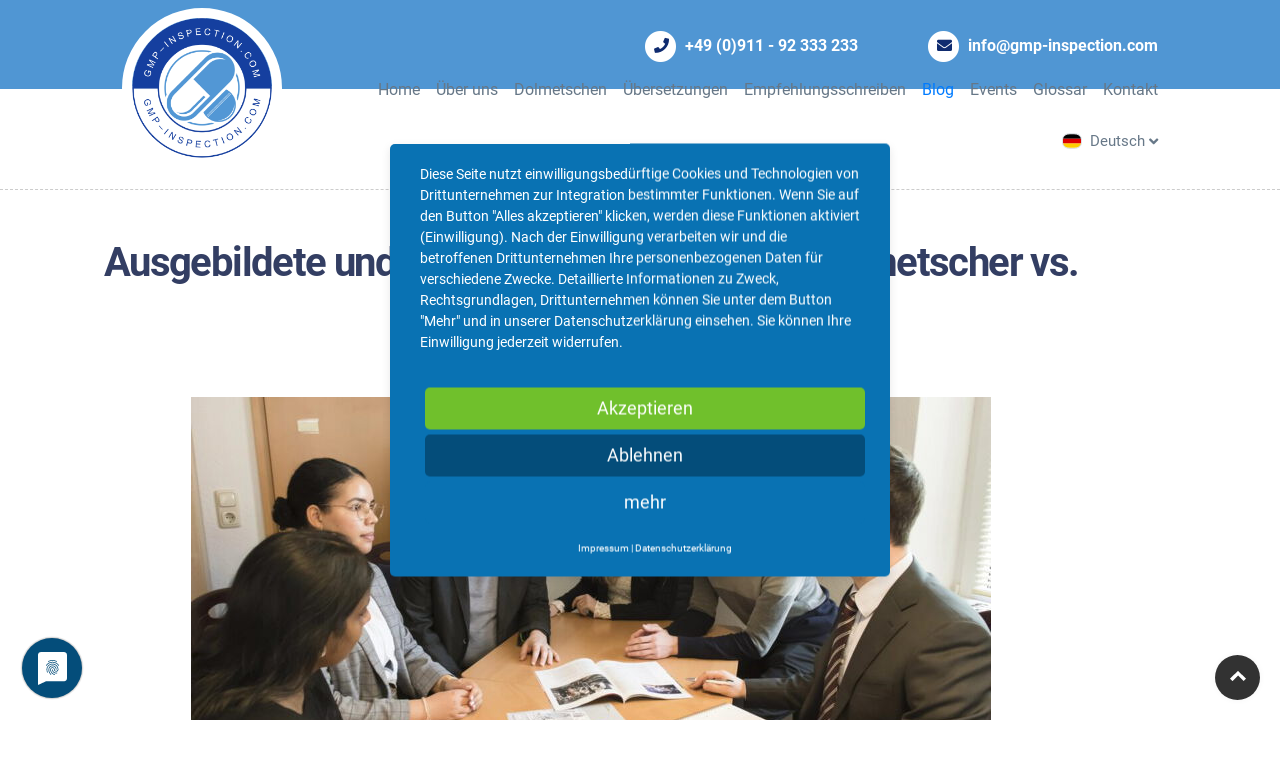

--- FILE ---
content_type: text/html; charset=utf-8
request_url: https://www.gmp-inspection.com/de/blog/ausgebildete-und-qualifizierte-uebersetzer-dolmetscher-vs-laien-beitrag-von-pharma-und-gmp-uebersetzern-aus-nuernberg/
body_size: 7461
content:
<!DOCTYPE html>
<html lang="de">
<head>
<!-- Performance optimisation -->
<link rel="preconnect" href="//privacy-proxy.usercentrics.eu">
<link rel="preload" href="//privacy-proxy.usercentrics.eu/latest/uc-block.bundle.js" as="script">
<!-- Usercentrics Consent Management Platform (CMP V1) -->
<script type="application/javascript" src="https://app.usercentrics.eu/latest/main.js" id="Qf4K1U64I"></script>
<!-- Smart Data Protector Script -->
<script type="application/javascript" src="https://privacy-proxy.usercentrics.eu/latest/uc-block.bundle.js"></script>
<!-- Google Tag Manager -->
<script type="text/plain" data-usercentrics="Google Tag Manager">(function(w,d,s,l,i){w[l]=w[l]||[];w[l].push({'gtm.start':
  new Date().getTime(),event:'gtm.js'});var f=d.getElementsByTagName(s)[0],
  j=d.createElement(s),dl=l!='dataLayer'?'&l='+l:'';j.async=true;j.src=
  'https://www.googletagmanager.com/gtm.js?id='+i+dl;f.parentNode.insertBefore(j,f);
  })(window,document,'script','dataLayer','GTM-NBWKGHB');</script>
<!-- End Google Tag Manager -->
<meta charset="utf-8">
<title>Ausgebildete und qualifizierte Übersetzer/Dolmetscher vs. Laien</title>
<base href="https://www.gmp-inspection.com/">
<meta name="robots" content="index,follow">
<meta name="description" content="Ein qualifizierter GMP-Übersetzer und -Dolmetscher muss eine abgeschlossene berufliche Ausbildung haben und Erfahrung im Bereich Pharma nachweisen können.">
<meta name="generator" content="Contao Open Source CMS">
<meta http-equiv="x-ua-compatible" content="ie=edge">
<meta name="viewport" content="width=device-width, initial-scale=1, shrink-to-fit=no">
<link rel="stylesheet" href="assets/css/colorbox.min.css-7686bf5b.css"><script src="assets/js/jquery.min.js,haste_plus.min.js,environment.min.js,files.min.js,...-b2227d7a.js"></script><link rel="shortcut icon" type="image/x-icon" href="https://www.gmp-inspection.com/share/favicon-de.ico"><link rel="apple-touch-icon" href="https://www.gmp-inspection.com/share/favicon-apple-touch-icon-de.png"><meta prefix="og: http://ogp.me/ns#" property="og:site_name" content="Deutsch" /><meta property="og:title" content="Ausgebildete und qualifizierte Übersetzer/Dolmetscher vs. Laien" /><meta property="og:type" content="article" /><meta property='og:description' content='Ein qualifizierter GMP-Übersetzer und -Dolmetscher muss eine abgeschlossene berufliche Ausbildung haben und Erfahrung im Bereich Pharma nachweisen können.' /><link type="application/rss+xml" rel="alternate" href="https://www.gmp-inspection.com/share/blog-feed.xml" title="Blog-Feed &#40;DE&#41;"><link rel="alternate" hreflang="de" href="https://www.gmp-inspection.com/de/blog/ausgebildete-und-qualifizierte-uebersetzer-dolmetscher-vs-laien-beitrag-von-pharma-und-gmp-uebersetzern-aus-nuernberg/">
<link rel="alternate" hreflang="x-default" href="https://www.gmp-inspection.com/de/blog/ausgebildete-und-qualifizierte-uebersetzer-dolmetscher-vs-laien-beitrag-von-pharma-und-gmp-uebersetzern-aus-nuernberg/">
<!--[if lt IE 9]><script src="assets/html5shiv/js/html5shiv-printshiv.min.js"></script><![endif]-->
<!-- inc.head.php -->
<link rel="stylesheet" href="files/layout/blocs/animate.css" type="text/css">
<link rel="stylesheet" href="files/layout/css/fonts.css" type="text/css">
<link rel="stylesheet" href="files/layout/lib/font-awesome/css/all.min.css" type="text/css">
<link rel="stylesheet" href="files/layout/lib/bootstrap/dist/css/bootstrap.min.css" type="text/css">
<link rel="stylesheet" href="files/layout/lib/flag-icon-css/css/flag-icon.min.css" type="text/css">
<link rel="stylesheet" href="files/layout/blocs/style.css?v=1" type="text/css">
<link rel="stylesheet" href="assets/css/blocs.less,style.less-6e574e0a.css" type="text/css">
</head>
<body id="top" class='mac chrome blink ch131' itemscope itemtype="http://schema.org/WebPage">
<div id="wrapper">
<header id="header" itemscope itemtype="http://schema.org/WPHeader">
<div class="inside">
<div class="mod_article bgc-brand-1 meta-block bloc-shape-divider bloc-divider-flip-y bloc-divider-top bloc-divider-flip-x block" id="article-60" style="">
<!-- indexer::stop -->
<!-- indexer::continue -->
</div>
<div class="mod_article container-fluid navi-block block" id="article-61" style="">
<div class="ce_bs_gridStart first row">
<div class="col-12 col-lg-10 offset-lg-1">
<a href="tel:+4991192333233">
<div id="phone-contact">
<span class="fa-stack" style="vertical-align: top;">
<i class="fas fa-circle fa-stack-2x" style="color: #fff;"></i>
<i class="fas fa-phone fa-stack-1x fa-inverse" style="font-size: 15px; color: #0f2b6f;"></i>
</span>
<span class="txt d-none d-md-inline-block" style="vertical-align: sub; color: #fff; font-weight: 600;">+49 (0)911 - 92 333 233</span>
</div>
</a>
<a href="mailto:info@gmp-inspection.com">
<div id="email-contact">
<span class="fa-stack" style="vertical-align: top;">
<i class="fas fa-circle fa-stack-2x" style="color: #fff;"></i>
<i class="fas fa-envelope fa-stack-1x fa-inverse" style="font-size: 15px; color: #0f2b6f;"></i>
</span>
<span class="txt d-none d-md-inline-block" style="vertical-align: sub; color: #fff; font-weight: 600;">info@gmp-inspection.com</a>
</div>
</a><!-- indexer::stop -->
<nav class="navbar mod_bs_navbar navbar-light navbar-expand-lg"  id="mainnav">
<a href="de/" class="navbar-brand">
<img src="files/content/tagged-pictures-de/Logo-von-GMP-inspection.com-pharmazeutische-Uebersetzer-und-Dolmetscher-fuer-Russisch-und-Englisch.png" width="149" height="150" alt="Logo von GMP-inspection.com für pharmazeutische Übersetzungen und Dolmetschen bei GMP-Inspektionen für Russisch und Englisch" class="img-fluid" itemprop="image">
</a>                <button
class="navbar-toggler collapsed"
type="button"
data-toggle="collapse"
data-target="#navbar-responsive-14"
aria-controls="navbar-responsive-14"
aria-expanded="false"
aria-label="">
<span class="navbar-toggler-icon"></span>
</button>
<div class="collapse navbar-collapse" id="navbar-responsive-14">
<div class="navi-style">
<!-- indexer::stop -->
<nav class="mod_navigation block" itemscope itemtype="http://schema.org/SiteNavigationElement">
<a href="de/blog/ausgebildete-und-qualifizierte-uebersetzer-dolmetscher-vs-laien-beitrag-von-pharma-und-gmp-uebersetzern-aus-nuernberg/#skipNavigation13" class="sr-only">Navigation überspringen</a>
<ul class="level_1 navbar-nav">
<li class="sibling first nav-item">
<a href="de/" title="Home" class="sibling first nav-link">Home</a>
</li>
<li class="sibling nav-item">
<a href="de/unsere-dolmetscher-und-uebersetzer-fuer-russisch-englisch-deutsch/" title="GMP-Übersetzer für Russisch, Englisch, Deutsch" class="sibling nav-link">Über uns</a>
</li>
<li class="sibling nav-item">
<a href="de/pharma-dolmetschen-fuer-gmp-inspektionen-audits/" title="Pharma-Dolmetscher für GMP-Inspektionen &amp; Audits: Russisch &amp; Englisch" class="sibling nav-link">Dolmetschen</a>
</li>
<li class="sibling nav-item">
<a href="de/pharmazeutische-uebersetzungen-englisch-russisch-deutsch/" title="Pharmazeutische Übersetzungen ENGLISCH RUSSISCH DEUTSCH" class="sibling nav-link">Übersetzungen</a>
</li>
<li class="sibling nav-item">
<a href="de/empfehlungsschreiben/" title="Empfehlungsschreiben für unser GMP- und Pharma-Übersetzungsbüro" class="sibling nav-link">Empfehlungsschreiben</a>
</li>
<li class="trail sibling nav-item">
<a href="de/blog/" title="Blog der Dolmetscher und Übersetzer für GMP und Pharma" class="trail sibling nav-link">Blog</a>
</li>
<li class="sibling nav-item">
<a href="de/deutsche-und-russische-pharma-events-messen-gmp-seminare/" title="Pharma-Events: Professionelle Dolmetscher f. Russisch &amp; Englisch" class="sibling nav-link">Events</a>
</li>
<li class="sibling nav-item">
<a href="de/glossar/" title="Pharma- und GMP-Glossar: Definition und Erklärung von Fachtermini" class="sibling nav-link">Glossar</a>
</li>
<li class="sibling last nav-item">
<a href="de/kontakt-uebersetzungsbuero-fuer-pharma-und-gmp/" title="Pharma-Übersetzungen, GMP-Dolmetscher für Russisch &amp; Englisch" class="sibling last nav-link">Kontakt</a>
</li>
<li class="nav-item">
<!-- indexer::stop -->
<nav class="mod_changelanguage block" itemscope="" itemtype="http://schema.org/SiteNavigationElement">
<span class="level_1 lng-switcher d-inline-block">
<div class="lng-active text-left">
<span class="flag-icon flag-icon-de border"></span><span class="ml-2 lng-name">Deutsch</span><i class="fas fa-angle-down ml-1 align-middle"></i>
</div>
<div class="lng-list text-left">
<div  class="lang-ru nofallback">
<span class="flag-icon flag-icon-ru border"></span><a href ="https://www.gmp-inspection.com/ru/blog/ausgebildete-und-qualifizierte-uebersetzer-dolmetscher-vs-laien-beitrag-von-pharma-und-gmp-uebersetzern-aus-nuernberg/" class="ml-2 lng-name">Русский</a>
</div>
<div  class="lang-en nofallback last">
<span class="flag-icon flag-icon-us border"></span><a href ="https://www.gmp-inspection.com/en/blog/ausgebildete-und-qualifizierte-uebersetzer-dolmetscher-vs-laien-beitrag-von-pharma-und-gmp-uebersetzern-aus-nuernberg/" class="ml-2 lng-name">English</a>
</div>
</div>
</span>
</nav>
<!-- indexer::continue -->
</li>
</ul>
<span id="skipNavigation13" class="sr-only"></span>
</nav>
<!-- indexer::continue -->
</div>
</div>    </nav>
<!-- indexer::continue -->
</div>
</div>
</div>
</div>
</header>
<div class="custom">
<div id="fullwidth_before">
<div class="inside">
<div class="mod_article d-none first block bloc" id="article-78" style="">
<div class="container bloc-lg">
<div class="row">
<div class="col">
<h1 class="ce_headline text-center first">
Blog unserer Dolmetscher und Übersetzer für GMP und Pharma</h1>
<div class="ce_text subline text-center last block">
<p>In unserem Blog bieten wir Ihnen viel mehr als nur Informationen rund um das Dolmetschen und Übersetzen für Russisch, Englisch und Deutsch. Hier berichten wir über unsere Erfahrungen bei GMP-Inspektionen durch ausländische Behörden und schildern Ihnen einige wertvolle Empfehlungen, wie Sie Ihre GMP-Inspektion oder ein GMP-Audit erfolgreich bestehen. Ferner erhalten Sie hier in regelmäßigen Abständen wertvolle Informationen über den russischen und belarussischen (weißrussischen) Pharmamarkt sowie den Markt der Eurasischen Wirtschaftsunion (EAWU). Als begeisterte Pharmadolmetscher und GMP-Übersetzer freuen wir uns, Ihnen wertvolle Informationen zur Firmengeschichte der weltweit größten Pharmahersteller und deren Erfolgsrezepten präsentieren zu dürfen.</p>
</div>
</div>
</div>
</div>
</div>
<div class="mod_article last block bloc" id="article-132" style="">
<div class="container bloc-sm">
<div class="row">
<div class="col">
<div class="mod_newsreader block">
<div class="row">
<div class="col-lg-11">
<div class="layout_full block" itemscope itemtype="http://schema.org/Article">
<h1 itemprop="name">Ausgebildete und qualifizierte Übersetzer/Dolmetscher vs. Laien</h1>
<figure class="image_container">
<picture>
<img src="assets/images/d/23-03-20-ausgebildete-und-qualifizierte-uebersetzer-und-dolmetscher-aus-nuernberg-vs-laien-ohne-ausbildung-6ddfa189.jpg" width="800" height="373" alt="Gerade in der Pharmaindustrie ist es wichtig, sich auf qualifizierte Übersetzer und Dolmetscher verlassen zu können. Bei GMP-Inspektionen bzw. GMP-Audits sorgen spezielle GMP-Übersetzer und Pharma-Dolmetscher für perfekte Kommunikation." itemprop="image">
</picture>
</figure>
<div class="row">
<div class="col-lg-12">
<div class="info">
<i class="far fa-clock" aria-hidden="true"></i>
<time itemprop="datePublished" datetime="2023-03-20T18:06:00+00:00">20. März 2023</time>              </div>
<div class="ce_text block">
<p><em>Manche glauben, dass es für die Arbeit als qualifizierter Übersetzer bzw. Dolmetscher ausreicht, zwei Sprachen zu beherrschen. Doch es gibt auch die konträre Ansicht: ohne Abschluss einer Fachausbildung könne man im jeweiligen Bereich nicht übersetzen. Im Blog der GMP-Übersetzer gehen wir der Frage nach.</em></p>
<p>Wenn man die Arbeit eines qualifizierten Dolmetschers als Außenstehender betrachtet, sieht es ziemlich einfach aus: Man hört etwas in einer Sprache, versteht das und wiederholt dasselbe, nun aber mit anderen Worten in anderer Sprache. Im Falle einer alltäglichen Konversation und hervorragender sprachlicher Kompetenz kann dies durchaus auch Laien gelingen. Geht es aber um anspruchsvolle Inhalte in einem Gebiet mit umfassender Fachterminologie, so stoßen Laiendolmetscher schnell an ihre Grenzen. Insbesondere bei komplexen Themenbereichen wie Pharma und <a href="de/blog/was-ist-eine-gmp-inspektion-definition-und-bedeutung/">GMP-Inspektionen</a> bzw. GMP-Audits kommen deshalb meist qualifizierte Dolmetscher und GMP-Übersetzer zum Einsatz.</p>
<h2>Qualifizierte Übersetzer haben eine anspruchsvolle Ausbildung durchlaufen</h2>
<p>Um ausgebildeter Übersetzer bzw. qualifizierter Dolmetscher zu werden, genügt es nicht, eine oder mehrere Fremdsprachen zu sprechen. In der Ausbildung bzw. im Studium erlernen angehende Übersetzer bzw. Dolmetscher neben der jeweiligen Sprache (z.&nbsp;B. <a href="de/blog/russische-sprache-geschichte-grammatik-verwendung-in-der-gmp-pharma-welt/">Russisch</a> oder <a href="de/blog/englische-sprache-spannende-fakten/">Englisch</a>) auch Grundlagen der Sprachwissenschaft, erhalten Unterricht in Übersetzungstheorie und besuchen Kurse über Geschichte und Kultur der Länder, in denen die Fremdsprache gesprochen wird. Qualifizierte Übersetzer und professionelle Dolmetscher kennen sich mit Methoden und Techniken des Übersetzens und Dolmetschens (wie etwa Konsekutiv- oder <a href="de/blog/gmp-pharma-simultandolmetscher-fuer-englisch-russisch-deutsch/">Simultandolmetschen</a> inkl. der Anwendung komplexer Notizentechnik) aus und wenden sie in ihrer Tätigkeit geschickt an. Wie in jedem Bereich kann man es als begabter Autodidakt auch hier weit bringen, doch gerade in einem sensiblen Feld wie dem Begleiten einer GMP-Inspektion oder eines Audits vertrauen die Verantwortlichen der Pharmahersteller diese äußerst verantwortungsvolle Aufgabe verständlicherweise lieber qualifizierten Pharma-Dolmetschern an, deren Kenntnisse und Fähigkeiten im Übersetzen und Dolmetschen sich objektiv nachweisen lassen.</p>
<p>Des Weiteren zeichnet sich ein qualifizierter Übersetzer und professioneller Dolmetscher nicht nur durch hervorragende Fremdsprachenkenntnisse, sondern auch durch den raffinierten Umgang mit der eigenen Muttersprache aus. Denn nicht alle „Native Speakers“ können sich der kommunikativen Situation angemessen ausdrücken und ihre Gedanken, geschweige denn die Gedanken einer anderen Person, klar formulieren. Deswegen ist in der <a href="https://www.ap-fachuebersetzungen.de/de/blog/dolmetscher-und-uebersetzer-ausbildungsstaetten-im-vergleich-germersheim-und-muenchen/" target="_blank" rel="noopener">Ausbildung bzw. im Studium zum Übersetzer und Dolmetscher</a> auch Unterricht in der Muttersprache verpflichtend.</p>
<h2>GMP-Übersetzer und Pharma-Dolmetscher müssen hochspezialisiert und erfahren sein</h2>
<p>Es gibt aber auch Stimmen, nach denen Texte zu fachspezifischen Themen nur übersetzen und dolmetschen darf, wer in dem entsprechenden Fach eine abgeschlossene Ausbildung hat. „Allgemeine“ Übersetzer und Dolmetscher seien zu oberflächlich, es mangele ihnen an Fachkenntnissen, die für das Verstehen der fachspezifischen Texte unabdingbar sind.</p>
<p>Einiges spricht für diese These: Fachleute kennen sich meist in ihrem Gebiet weit besser aus als Außenstehende – was ja auch in der Natur der Sache liegt, sonst wären es keine Fachleute. Außerdem ist es in der Tat unverzichtbar, die fachspezifische Terminologie nicht nur in zwei Sprachen zu beherrschen, sondern die Zusammenhänge auch zu begreifen. Andernfalls können schnell Missverständnisse mit gravierenden Konsequenzen entstehen – im Pharmabereich etwa dann, wenn ein <a href="de/blog/der-russische-gmp-inspektor-ein-portraet/">russischer GMP-Inspektor</a> eine Verdolmetschung aus dem Deutschen missdeutet und infolgedessen die übergeordnete <a href="de/blog/geschichte-des-russischen-gils-i-np-von-produktion-zu-inspektion/">russische Behörde GILS i NP</a> das notwendige Zertifikat verweigert. Deswegen lohnt es sich z.B. für eine GMP-Inspektion bzw. für ein GMP-Audit immer, einen oder mehrere qualifizierte Übersetzer und Pharma-Dolmetscher zu bestellen, die in eben diesem Bereich spezialisiert sind. Das Wort „spezialisiert“ heißt aber nicht, dass der Dolmetscher eine Fachausbildung im Pharmabereich erworben hat, sondern eher, dass er über eine langjährige Erfahrung in diesem Thema verfügt und genau weiß, worauf beim <a href="de/blog/pharma-dolmetscher-bei-gmp-inspektionen-durch-auslaendische-behoerden/">Dolmetschen bei einer GMP-Inspektion</a> geachtet werden muss. Aber auch ein frischgebackener Absolvent eines Studiengangs in der Übersetzungswissenschaft bzw. im <a href="de/blog/konferenzdolmetschen-fuer-pharma-und-medizin-definition-und-bedeutung/">Konferenzdolmetschen</a> kann nach einer gründlichen Vorbereitung sehr gute Leistungen erbringen. Wer es als Pharma-Dolmetscher für GMP-Inspektionen bzw. <a href="de/pharmazeutische-uebersetzungen-englisch-russisch-deutsch/">Übersetzer von pharmazeutischen Dokumenten</a> zu etwas bringen will, kommt nicht umhin, sich intensiv mit der anspruchsvollen Materie auseinanderzusetzen, sich auf verschiedenen Wegen pharmazeutische Kenntnisse anzueignen und diese im Rahmen geeigneter Fortbildungen stets weiterzuentwickeln. Nur so wird man als qualifizierter Übersetzer für GMP &amp; die Pharmaindustrie wahrgenommen – auch ohne Abschluss in <a href="https://www.ap-fachuebersetzungen.de/de/leistungen/fachuebersetzungen/pharmazie/" target="_blank" rel="noopener">Pharmazie</a>.</p>
<h2>Fazit: Komplexe Themen verlangen nach qualifizierten Übersetzern und professionellen Dolmetschern</h2>
<p>Unsere Empfehlung ist eindeutig: Ein nachweislich qualifizierter Übersetzer bzw. Dolmetscher (also mit Hochschulabschluss oder Staatsprüfung im Bereich Übersetzen und Dolmetschen und zusätzlicher Spezialisierung auf Pharma und GMP im Berufsleben) ist die perfekte Lösung, wenn Ihnen eine GMP-Inspektion durch das russische GILS i NP oder die amerikanische <a href="de/blog/die-geschichte-der-fda-us-amerikanische-arzneimittelzulassungsbehoerde-beitrag-unserer-pharma-dolmetscher-und-gmp-uebersetzer/">FDA</a> bevorsteht. Dadurch wird die reibungslose Kommunikation zwischen den GMP-Inspektoren und den Mitarbeitern am inspizierten deutschen, österreichischen oder Schweizer Standort gewährleistet. Unsere qualifizierten Übersetzer und Dolmetscher sind Sprachmeister mit einer umfangreichen Expertise auf dem Gebiet Pharma und GMP.</p>
<p>&nbsp;</p>
<p>Bild: GMP-inspection.com</p>
</div>
</div>
</div>
</div>
</div>
</div>
<!-- indexer::stop -->
<p class="back"><a href="javascript:history.go(-1)" title="Zurück">Zurück</a></p>
<!-- indexer::continue -->
</div>
</div>
</div>
</div>
</div>
</div>
</div>
</div>
<footer id="footer" itemscope itemtype="http://schema.org/WPFooter">
<div class="inside">
<div class="mod_article bloc bgc-white block bloc" id="article-72" style="">
<div class="container">
<div class="row">
<div class="col">
<!-- indexer::stop --><div class="ce_bs_gridStart row">
<div class="col-sm-6 mb-4 mb-md-0 col-md-4 offset-md-1">
<div class="ce_text text-center text-sm-left block">
<h4>Über uns</h4>
<p><a href="de/unsere-dolmetscher-und-uebersetzer-fuer-russisch-englisch-deutsch/">Unser Team</a><br><a href="de/kontakt-uebersetzungsbuero-fuer-pharma-und-gmp/">Kontaktieren Sie uns</a></p>
</div>
</div>
<div  class="ce_bs_gridSeparator col-sm-6 mb-4 mb-md-0 col-md-3">
<div class="ce_text text-center text-sm-left block">
<h4>Info</h4>
<p><a href="de/impressum/">Impressum</a><br><a href="de/sitemap/">Sitemap</a></p>
</div>
</div>
<div  class="ce_bs_gridSeparator col-sm-6 mb-4 mb-md-0 col-md-3">
<div class="ce_text text-center text-sm-left block">
<h4>Rechtliches</h4>
<p><a href="de/agb/">AGB</a><br><a href="de/datenschutz/">Datenschutz</a><br><a href="#uc-corner-modal-show">Cookie-Einstellungen</a></p>
</div>
</div>
</div>
<!-- ScrollToTop Button -->
<a href="#top" class="cd-top cd-is-visible cd-fade-out">Top</a>
<!-- ScrollToTop Button END-->
<!-- indexer::continue -->
</div>
</div>
</div>
</div>
<div class="mod_article container-fluid bloc-md position-relative block" id="article-73" style="">
<div class="bloc-shape-divider bloc-divider-bottom">
<svg class="svg-divider bloc-divider-b-bloc-2-fill" fill-rule="evenodd" preserveAspectRatio="none" viewBox="0 0 1000 250"><path style="opacity:0.5" d="M1001,129S857.817,18.457,735,77C472.609,202.074,573.557,263.916,282,100,182.231,43.909-1,109-1,109L1,249l1000,2V129Z"></path><path style="opacity:0.5" d="M1000,99S913.817,20.457,791,79C528.609,204.074,571.846,241.923,277,84,154.744,18.518,0,150,0,150V250H1000V99Z"></path><path d="M-1,156S154.183,43.457,277,102c262.391,125.074,238.307,142.626,481,0,119.569-70.268,242,18,242,18V250H0Z"></path></svg>
</div>
</div>
</div>
</footer>
</div>
<script src="assets/jquery-ui/js/jquery-ui.min.js?v=1.13.2"></script>
<script>jQuery(function($){$(document).accordion({heightStyle:'content',header:'.toggler',collapsible:!0,create:function(event,ui){ui.header.addClass('active');$('.toggler').attr('tabindex',0)},activate:function(event,ui){ui.newHeader.addClass('active');ui.oldHeader.removeClass('active');$('.toggler').attr('tabindex',0)}})})</script>
<script src="assets/colorbox/js/colorbox.min.js?v=1.6.6"></script>
<script>jQuery(function($){$('a[data-lightbox]').map(function(){$(this).colorbox({loop:!1,rel:$(this).attr('data-lightbox'),maxWidth:'95%',maxHeight:'95%'})});$('a.colorBoxElement').colorbox()})</script>
<script type="application/ld+json">{"@context":{"contao":"https:\/\/schema.contao.org\/"},"@type":"contao:Page","contao:title":"Ausgebildete und qualifizierte \u00dcbersetzer\/Dolmetscher vs. Laien","contao:pageId":34,"contao:noSearch":false,"contao:protected":false,"contao:groups":[],"contao:fePreview":false}</script>
<!-- inc.footer.php -->
<script src="assets/js/bootstrap.bundle.min.js,blocs.js,sameheight_publish.js,universal...-1730a4b7.js"></script>
</body>
</html>

--- FILE ---
content_type: text/css
request_url: https://www.gmp-inspection.com/files/layout/css/fonts.css
body_size: 258
content:
/* roboto-300 - latin_cyrillic */
@font-face {
  font-family: 'Roboto';
  font-style: normal;
  font-weight: 300;
  src: local(''),
       url('/files/layout/lib/roboto/roboto-v27-latin_cyrillic-300.woff2') format('woff2'), /* Chrome 26+, Opera 23+, Firefox 39+ */
       url('/files/layout/lib/roboto/roboto-v27-latin_cyrillic-300.woff') format('woff'); /* Chrome 6+, Firefox 3.6+, IE 9+, Safari 5.1+ */
}
/* roboto-regular - latin_cyrillic */
@font-face {
  font-family: 'Roboto';
  font-style: normal;
  font-weight: 400;
  src: local(''),
       url('/files/layout/lib/roboto/roboto-v27-latin_cyrillic-regular.woff2') format('woff2'), /* Chrome 26+, Opera 23+, Firefox 39+ */
       url('/files/layout/lib/roboto/roboto-v27-latin_cyrillic-regular.woff') format('woff'); /* Chrome 6+, Firefox 3.6+, IE 9+, Safari 5.1+ */
}
/* roboto-italic - latin_cyrillic */
@font-face {
  font-family: 'Roboto';
  font-style: italic;
  font-weight: 400;
  src: local(''),
       url('/files/layout/lib/roboto/roboto-v27-latin_cyrillic-italic.woff2') format('woff2'), /* Chrome 26+, Opera 23+, Firefox 39+ */
       url('/files/layout/lib/roboto/roboto-v27-latin_cyrillic-italic.woff') format('woff'); /* Chrome 6+, Firefox 3.6+, IE 9+, Safari 5.1+ */
}
/* roboto-500 - latin_cyrillic */
@font-face {
  font-family: 'Roboto';
  font-style: normal;
  font-weight: 500;
  src: local(''),
       url('/files/layout/lib/roboto/roboto-v27-latin_cyrillic-500.woff2') format('woff2'), /* Chrome 26+, Opera 23+, Firefox 39+ */
       url('/files/layout/lib/roboto/roboto-v27-latin_cyrillic-500.woff') format('woff'); /* Chrome 6+, Firefox 3.6+, IE 9+, Safari 5.1+ */
}
/* roboto-700 - latin_cyrillic */
@font-face {
  font-family: 'Roboto';
  font-style: normal;
  font-weight: 700;
  src: local(''),
       url('/files/layout/lib/roboto/roboto-v27-latin_cyrillic-700.woff2') format('woff2'), /* Chrome 26+, Opera 23+, Firefox 39+ */
       url('/files/layout/lib/roboto/roboto-v27-latin_cyrillic-700.woff') format('woff'); /* Chrome 6+, Firefox 3.6+, IE 9+, Safari 5.1+ */
}
/* roboto-900 - latin_cyrillic */
@font-face {
  font-family: 'Roboto';
  font-style: normal;
  font-weight: 900;
  src: local(''),
       url('/files/layout/lib/roboto/roboto-v27-latin_cyrillic-900.woff2') format('woff2'), /* Chrome 26+, Opera 23+, Firefox 39+ */
       url('/files/layout/lib/roboto/roboto-v27-latin_cyrillic-900.woff') format('woff'); /* Chrome 6+, Firefox 3.6+, IE 9+, Safari 5.1+ */
}

/* *** */

/* raleway-300 - latin_cyrillic */
@font-face {
  font-family: 'Raleway';
  font-style: normal;
  font-weight: 300;
  src: local(''),
       url('/files/layout/lib/raleway/raleway-v22-latin_cyrillic-300.woff2') format('woff2'), /* Chrome 26+, Opera 23+, Firefox 39+ */
       url('/files/layout/lib/raleway/raleway-v22-latin_cyrillic-300.woff') format('woff'); /* Chrome 6+, Firefox 3.6+, IE 9+, Safari 5.1+ */
}
/* raleway-regular - latin_cyrillic */
@font-face {
  font-family: 'Raleway';
  font-style: normal;
  font-weight: 400;
  src: local(''),
       url('/files/layout/lib/raleway/raleway-v22-latin_cyrillic-regular.woff2') format('woff2'), /* Chrome 26+, Opera 23+, Firefox 39+ */
       url('/files/layout/lib/raleway/raleway-v22-latin_cyrillic-regular.woff') format('woff'); /* Chrome 6+, Firefox 3.6+, IE 9+, Safari 5.1+ */
}
/* raleway-500 - latin_cyrillic */
@font-face {
  font-family: 'Raleway';
  font-style: normal;
  font-weight: 500;
  src: local(''),
       url('/files/layout/lib/raleway/raleway-v22-latin_cyrillic-500.woff2') format('woff2'), /* Chrome 26+, Opera 23+, Firefox 39+ */
       url('/files/layout/lib/raleway/raleway-v22-latin_cyrillic-500.woff') format('woff'); /* Chrome 6+, Firefox 3.6+, IE 9+, Safari 5.1+ */
}
/* raleway-700 - latin_cyrillic */
@font-face {
  font-family: 'Raleway';
  font-style: normal;
  font-weight: 700;
  src: local(''),
       url('/files/layout/lib/raleway/raleway-v22-latin_cyrillic-700.woff2') format('woff2'), /* Chrome 26+, Opera 23+, Firefox 39+ */
       url('/files/layout/lib/raleway/raleway-v22-latin_cyrillic-700.woff') format('woff'); /* Chrome 6+, Firefox 3.6+, IE 9+, Safari 5.1+ */
}
/* raleway-900 - latin_cyrillic */
@font-face {
  font-family: 'Raleway';
  font-style: normal;
  font-weight: 900;
  src: local(''),
       url('/files/layout/lib/raleway/raleway-v22-latin_cyrillic-900.woff2') format('woff2'), /* Chrome 26+, Opera 23+, Firefox 39+ */
       url('/files/layout/lib/raleway/raleway-v22-latin_cyrillic-900.woff') format('woff'); /* Chrome 6+, Firefox 3.6+, IE 9+, Safari 5.1+ */
}
/* raleway-italic - latin_cyrillic */
@font-face {
  font-family: 'Raleway';
  font-style: italic;
  font-weight: 400;
  src: local(''),
       url('/files/layout/lib/raleway/raleway-v22-latin_cyrillic-italic.woff2') format('woff2'), /* Chrome 26+, Opera 23+, Firefox 39+ */
       url('/files/layout/lib/raleway/raleway-v22-latin_cyrillic-italic.woff') format('woff'); /* Chrome 6+, Firefox 3.6+, IE 9+, Safari 5.1+ */
}

--- FILE ---
content_type: text/css
request_url: https://www.gmp-inspection.com/files/layout/blocs/style.css?v=1
body_size: 3292
content:
/*-----------------------------------------------------------------------------------
	Test-LP
	Author: Waldemar Schern
	Version: 1.0
	Built with Blocs
-----------------------------------------------------------------------------------*/
body{
	margin:0;
	padding:0;
    background:#FFFFFF;
    overflow-x:hidden;
    -webkit-font-smoothing: antialiased;
    -moz-osx-font-smoothing: grayscale;
}
.page-container{overflow: hidden;} /* Prevents unwanted scroll space when scroll FX used. */
a,button{transition: background .3s ease-in-out;outline: none!important;} /* Prevent blue selection glow on Chrome and Safari */
a:hover{text-decoration: none; cursor:pointer;}


/* Preloader */

.page-preloader{position: fixed;top: 0;bottom: 0;width: 100%;z-index:100000;background:#FFFFFF url("img/pageload-spinner.gif") no-repeat center center;animation-name: preloader-fade;animation-delay: 2s;animation-duration: 0.5s;animation-fill-mode: both;}
.preloader-complete{animation-delay:0.1s;}
@keyframes preloader-fade {0% {opacity: 1;visibility: visible;}100% {opacity: 0;visibility: hidden;}}

/* = Blocs
-------------------------------------------------------------- */

.bloc{
	width:100%;
	clear:both;
	background: 50% 50% no-repeat;
	padding:0 20px;
	-webkit-background-size: cover;
	-moz-background-size: cover;
	-o-background-size: cover;
	background-size: cover;
	position:relative;
	display:flex;
}
.bloc .container{
	padding-left:0;
	padding-right:0;
}


/* Sizes */

.bloc-lg{
	padding:100px 20px;
}

/* = Full Screen Blocs 
-------------------------------------------------------------- */

.bloc-fill-screen{
	min-height:100vh;
	display: flex;
	flex-direction: column;
	padding-top:20px;
	padding-bottom:20px;
}
.bloc-fill-screen > .container{
	align-self: flex-middle;
	flex-grow: 1;
	display: flex;
	flex-wrap: wrap;
}
.bloc-fill-screen > .container > .row{
	flex-grow: 1;
	align-self: center;
	width:100%;
}
.bloc-fill-screen .fill-bloc-top-edge, .bloc-fill-screen .fill-bloc-bottom-edge{
	flex-grow: 0;
}
.bloc-fill-screen .fill-bloc-top-edge{
	align-self: flex-start;
}
.bloc-fill-screen .fill-bloc-bottom-edge{
	align-self: flex-end;
}

/* = Full Width Blocs 
-------------------------------------------------------------- */

.full-width-bloc{
	padding-left:0;
	padding-right:0;
}
.full-width-bloc .row{
	margin-left:0;
	margin-right:0;
}
.full-width-bloc .container{
	width:100%;
	max-width:100%!important;
}
.full-width-bloc .carousel img{
	width:100%;
	height:auto;
}


/* Edge Dividers */

.bloc-shape-divider{
	position: absolute;
	width:100%;
	text-align:center;
	left:0;
	right:0;
	z-index: 0;
	display: flex;
	pointer-events: none;
}
.svg-divider{
	width:100%;
	height:100px;
	fill:#000000;
}
.bloc-divider-top{
	top:-1px;
	align-items: flex-start;
}
.bloc-divider-bottom{
	bottom:-1px;
	align-items: flex-end;
}
.bloc-divider-flip-x svg{
	transform:scale(-1,1);
}
.bloc-divider-flip-y svg{
	transform:scale(1,-1);
}
.bloc-divider-flip-x.bloc-divider-flip-y svg{
	transform:scale(-1,-1);
}


/* Background Textures */

.bloc-bg-texture::before{
	content:"";
	background-size: 2px 2px;
	position: absolute;
	top: 0;
	bottom: 0;
	left:0;
	right:0;
}
.texture-darken-strong::before{
	background: rgba(0,0,0,0.8);
}


/* Background Effects */

.parallax__container {
	clip: rect(0, auto, auto, 0);
	height: 100%;
	left: 0;
	overflow: hidden;
	position: absolute;
	top: 0;
	width: 100%;
	z-index:-1;
}
.parallax {
	position: fixed;
	top: 0;
	-webkit-transform: translate3d(0, 0, 0);
	transform: translate3d(0, 0, 0);
	-webkit-transform-style: preserve-3d;
	transform-style: preserve-3d;
	width: 100%;
	background-position: center;
	background-repeat: no-repeat;
	background-size: cover;
}


/* Dark theme */

.d-bloc{
	color:rgba(255,255,255,.7);
}
.d-bloc button:hover{
	color:rgba(255,255,255,.9);
}
.d-bloc .icon-round,.d-bloc .icon-square,.d-bloc .icon-rounded,.d-bloc .icon-semi-rounded-a,.d-bloc .icon-semi-rounded-b{
	border-color:rgba(255,255,255,.9);
}
.d-bloc .divider-h span{
	border-color:rgba(255,255,255,.2);
}
.d-bloc .a-btn,.d-bloc .navbar a, .d-bloc a .icon-sm, .d-bloc a .icon-md, .d-bloc a .icon-lg, .d-bloc a .icon-xl, .d-bloc h1 a, .d-bloc h2 a, .d-bloc h3 a, .d-bloc h4 a, .d-bloc h5 a, .d-bloc h6 a, .d-bloc p a{
	color:rgba(255,255,255,.6);
}
.d-bloc .a-btn:hover,.d-bloc .navbar a:hover,.d-bloc a:hover .icon-sm, .d-bloc a:hover .icon-md, .d-bloc a:hover .icon-lg, .d-bloc a:hover .icon-xl, .d-bloc h1 a:hover, .d-bloc h2 a:hover, .d-bloc h3 a:hover, .d-bloc h4 a:hover, .d-bloc h5 a:hover, .d-bloc h6 a:hover, .d-bloc p a:hover{
	color:rgba(255,255,255,1);
}
.d-bloc .navbar-toggle .icon-bar{
	background:rgba(255,255,255,1);
}
.d-bloc .btn-wire,.d-bloc .btn-wire:hover{
	color:rgba(255,255,255,1);
	border-color:rgba(255,255,255,1);
}
.d-bloc .card{
	color:rgba(0,0,0,.5);
}
.d-bloc .card button:hover{
	color:rgba(0,0,0,.7);
}
.d-bloc .card icon{
	border-color:rgba(0,0,0,.7);
}
.d-bloc .card .divider-h span{
	border-color:rgba(0,0,0,.1);
}
.d-bloc .card .a-btn{
	color:rgba(0,0,0,.6);
}
.d-bloc .card .a-btn:hover{
	color:rgba(0,0,0,1);
}
.d-bloc .card .btn-wire, .d-bloc .card .btn-wire:hover{
	color:rgba(0,0,0,.7);
	border-color:rgba(0,0,0,.3);
}


/* Light theme */

.d-bloc .card,.l-bloc{
	color:rgba(0,0,0,.5);
}
.d-bloc .card button:hover,.l-bloc button:hover{
	color:rgba(0,0,0,.7);
}
.l-bloc .icon-round,.l-bloc .icon-square,.l-bloc .icon-rounded,.l-bloc .icon-semi-rounded-a,.l-bloc .icon-semi-rounded-b{
	border-color:rgba(0,0,0,.7);
}
.d-bloc .card .divider-h span,.l-bloc .divider-h span{
	border-color:rgba(0,0,0,.1);
}
.d-bloc .card .a-btn,.l-bloc .a-btn,.l-bloc .navbar a,.l-bloc a .icon-sm, .l-bloc a .icon-md, .l-bloc a .icon-lg, .l-bloc a .icon-xl, .l-bloc h1 a, .l-bloc h2 a, .l-bloc h3 a, .l-bloc h4 a, .l-bloc h5 a, .l-bloc h6 a, .l-bloc p a{
	color:rgba(0,0,0,.6);
}
.d-bloc .card .a-btn:hover,.l-bloc .a-btn:hover,.l-bloc .navbar a:hover, .l-bloc a:hover .icon-sm, .l-bloc a:hover .icon-md, .l-bloc a:hover .icon-lg, .l-bloc a:hover .icon-xl, .l-bloc h1 a:hover, .l-bloc h2 a:hover, .l-bloc h3 a:hover, .l-bloc h4 a:hover, .l-bloc h5 a:hover, .l-bloc h6 a:hover, .l-bloc p a:hover{
	color:rgba(0,0,0,1);
}
.l-bloc .navbar-toggle .icon-bar{
	color:rgba(0,0,0,.6);
}
.d-bloc .card .btn-wire,.d-bloc .card .btn-wire:hover,.l-bloc .btn-wire,.l-bloc .btn-wire:hover{
	color:rgba(0,0,0,.7);
	border-color:rgba(0,0,0,.3);
}
/* Dividers */

.b-divider-dashed{
	border-top:1px dashed rgba(0,0,0,.1);
	border-bottom:1px dashed rgba(0,0,0,.1);
}


/* = NavBar
-------------------------------------------------------------- */

/* Handle Multi Level Navigation */
.dropdown-menu .dropdown-menu{
	border:none}
@media (min-width:576px){
	
.navbar-expand-sm .dropdown-menu .dropdown-menu{
	border:1px solid rgba(0,0,0,.15);
	position:absolute;
	left:100%;
	top:-7px}.navbar-expand-sm .dropdown-menu .submenu-left{
	right:100%;
	left:auto}}@media (min-width:768px){
	.navbar-expand-md .dropdown-menu .dropdown-menu{
	border:1px solid rgba(0,0,0,.15);
	border:1px solid rgba(0,0,0,.15);
	position:absolute;
	left:100%;
	top:-7px}.navbar-expand-md .dropdown-menu .submenu-left{
	right:100%;
	left:auto}}@media (min-width:992px){
	.navbar-expand-lg .dropdown-menu .dropdown-menu{
	border:1px solid rgba(0,0,0,.15);
	position:absolute;
	left:100%;
	top:-7px}.navbar-expand-lg .dropdown-menu .submenu-left{
	right:100%;
	left:auto}
}
/* = Bric adjustment margins
-------------------------------------------------------------- */

.mg-md{
	margin-top:10px;
	margin-bottom:20px;
}
.mg-lg{
	margin-top:10px;
	margin-bottom:40px;
}

/* = Buttons
-------------------------------------------------------------- */

.btn-d,.btn-d:hover,.btn-d:focus{
	color:#FFF;
	background:rgba(0,0,0,.3);
}

/* Prevent ugly blue glow on chrome and safari */
button{
	outline: none!important;
}

.a-block{
	width:100%;
	text-align:left;
	display: inline-block;
}
.text-center .a-block{
	text-align:center;
}

/* = Icons
-------------------------------------------------------------- */
.icon-sm{
	font-size:18px!important;
}
.icon-md{
	font-size:30px!important;
}

/* Image Frame */
.img-frame,.img-frame-md,.img-frame-lg,.img-frame-rd,.img-frame-rd-md,.img-frame-rd-lg{
	background:#FFF;
	border:1px solid rgba(0,0,0,0.1);
	box-shadow:0 2px 2px rgba(0,0,0,0.05);
	padding:4px;
}
.img-frame{
	border-radius:3px;
}
.img-frame-md,.img-frame-lg{
	border-radius:6px;
}
.img-frame-md,.img-frame-rd-md{
	padding:8px;
}
.img-frame-lg,.img-frame-rd-lg{
	padding:14px;
}

/* = Text & Icon Styles
-------------------------------------------------------------- */
.blockquote{
	padding:0 20px;
	border-left:2px solid;
}
.blockquote.text-right{
	border-left:0;
	border-right:2px solid;
}


/* = Cards
-------------------------------------------------------------- */
.card-sq, .card-sq .card-header, .card-sq .card-footer{
	border-radius:0;
}
.card-rd{
	border-radius:30px;
}
.card-rd .card-header{
	border-radius:29px 29px 0 0;
}
.card-rd .card-footer{
	border-radius:0 0 29px 29px;
}




.carousel-nav-icon{
	fill: none;
	stroke: #fff;
	stroke-width: 2px;
	fill-rule: evenodd;
	stroke-linecap:round;
}


/* ScrollToTop button */

.scrollToTop{
	width:36px;
	height:36px;
	padding:5px;
	position:fixed;
	bottom:20px;
	right:20px;
	opacity:0;
	z-index:999;
	transition: all .3s ease-in-out;
	pointer-events:none;
}
.showScrollTop{
	opacity: 1;
	pointer-events:all;
}
.scroll-to-top-btn-icon{
	fill: none;
	stroke: #fff;
	stroke-width: 2px;
	fill-rule: evenodd;
	stroke-linecap:round;
}

/* Hide Object */
.object-hidden{
	display:none;
}

/* = Custom Styling
-------------------------------------------------------------- */

.container{
	max-width:1140px;
}
.navbar-brand img{
	height:150px;
}
h1{
	font-family:"Roboto";
	font-weight:400;
	font-size:35px;
	color:#1D2021!important;
}
h2{
	font-family:"Roboto";
	font-weight:400;
	font-size:35px;
}
h3{
	font-family:"Roboto";
	font-weight:400;
	font-size:25px;
}
.bloc-style{
	width:100%;
}
.pr-5{
	color:#627789!important;
}
.bloc-divider-b-fill{
	fill:#5096D3;
}
.bloc-divider-t-fill{
	fill:#5096D3;
	height:161px;
}
.p-style{
	width:100%;
}
.cursor-pointer{
	cursor:pointer;
}
h4{
	font-family:"Roboto";
	font-weight:400;
	font-size:25px;
}
.h3-style{
	width:100%;
}
.carousel-caption{
	color:#202428!important;
}
.carousel-indicators li{
	background-color:#202428;
}
.carousel-nav-icon{
	stroke:#202428;
}
.w155-h155{
	width:155px;
	height:155px;
}
.navbar-nav li a{
	font-family:"Roboto";
	font-weight:400;
	color:#667787!important;
}
.body{
	color:#212121!important;
}
.img-style{
	width:37px;
}
.tc-msu-green{
	color:transparent!important;
}
.tc-dark-green{
	color:#3E8583!important;
}
.tc-brand-blue{
	color:#3397D7!important;
}
.tc-white{
	color:#FEFFFE!important;
}
.font-light{
	font-family:"Lato";
	font-weight:300;
}
.h2-style{
	font-family:Roboto;
	font-weight:400;
}
.bloc-divider-b-bloc-2-fill{
	fill:#5096D3;
}
.h1-style{
	font-size:34px;
	font-family:Roboto;
	font-weight:400;
}

/* = Colour
-------------------------------------------------------------- */

/* Background colour styles */

.bgc-celestial-blue{
	background-color:#5196D4;
}
.bgc-white-smoke{
	background-color:#F7F7F7;
}
.bgc-white-smoke-2{
	background-color:#F7F7F7;
}
.bgc-white{
	background-color:#FFFFFF;
}

/* Text colour styles */

.tc-msu-green{
	color:#1E3345!important;
}
.tc-aurometalsaurus{
	color:#677788!important;
}
.tc-white{
	color:#FFFFFF!important;
}
.tc-dark-jungle-green{
	color:#202428!important;
}

/* Button colour styles */

.btn-egyptian-blue{
	background:#153E9E;
	color:#FFFFFF!important;
}
.btn-egyptian-blue:hover{
	background:#11327e!important;
	color:#FFFFFF!important;
}

/* Icon colour styles */

.icon-dark-jungle-green{
	color:#202428!important;
	border-color:#202428!important;
}

/* Bloc image backgrounds */

.bg-nuernberg{
	background-image:url("img/nuernberg.jpg");
}



/* = Bloc Padding Multi Breakpoint
-------------------------------------------------------------- */

@media (min-width: 576px) {
    .bloc-xxl-sm{padding:200px 20px;}
    .bloc-xl-sm{padding:150px 20px;}
    .bloc-lg-sm{padding:100px 20px;}
    .bloc-md-sm{padding:50px 20px;}
    .bloc-sm-sm{padding:20px;}
    .bloc-no-padding-sm{padding:0 20px;}
}
@media (min-width: 768px) {
    .bloc-xxl-md{padding:200px 20px;}
    .bloc-xl-md{padding:150px 20px;}
    .bloc-lg-md{padding:100px 20px;}
    .bloc-md-md{padding:50px 20px;}
    .bloc-sm-md{padding:20px 20px;}
    .bloc-no-padding-md{padding:0 20px;}
}
@media (min-width: 992px) {
    .bloc-xxl-lg{padding:200px 20px;}
    .bloc-xl-lg{padding:150px 20px;}
    .bloc-lg-lg{padding:100px 20px;}
    .bloc-md-lg{padding:50px 20px;}
    .bloc-sm-lg{padding:20px;}
    .bloc-no-padding-lg{padding:0 20px;}
}


/* = Mobile adjustments 
-------------------------------------------------------------- */
@media (max-width: 1024px)
{
    .bloc.full-width-bloc, .bloc-tile-2.full-width-bloc .container, .bloc-tile-3.full-width-bloc .container, .bloc-tile-4.full-width-bloc .container{
        padding-left: 0; 
        padding-right: 0;  
    }
}
@media (max-width: 991px)
{
    .container{width:100%;}
    .bloc{padding-left: constant(safe-area-inset-left);padding-right: constant(safe-area-inset-right);} /* iPhone X Notch Support*/
    .bloc-group, .bloc-group .bloc{display:block;width:100%;}
}
@media (max-width: 767px)
{
    .bloc-tile-2 .container, .bloc-tile-3 .container, .bloc-tile-4 .container{
        padding-left:0;padding-right:0;
    }
    .btn-dwn{
       display:none; 
    }
    .voffset{
        margin-top:5px;
    }
    .voffset-md{
        margin-top:20px;
    }
    .voffset-lg{
        margin-top:30px;
    }
    form{
        padding:5px;
    }
    .close-lightbox{
        display:inline-block;
    }
    .blocsapp-device-iphone5{
	   background-size: 216px 425px;
	   padding-top:60px;
	   width:216px;
	   height:425px;
    }
    .blocsapp-device-iphone5 img{
	   width: 180px;
	   height: 320px;
    }
}
@media (max-width: 575px){
	.footer-link{
		text-align:center;
	}
	
}



--- FILE ---
content_type: text/css
request_url: https://www.gmp-inspection.com/assets/css/blocs.less,style.less-6e574e0a.css
body_size: 7805
content:
.bloc{width: 100%;clear: both;padding: 0 20px;-webkit-background-size: cover;-moz-background-size: cover;-o-background-size: cover;background-size: cover;position: relative;display: flex}.bloc .container{padding-left: 0;padding-right: 0}.page-container,#hero-bloc{overflow-x: hidden;position: relative}.bloc{padding-left: constant(safe-area-inset-left);padding-right: constant(safe-area-inset-right)}.bloc-group,.bloc-group .bloc{display: block;width: 100%}.bloc-fill-screen{min-height: 100vh;display: flex;flex-direction: column;padding-top: 20px;padding-bottom: 20px}.bloc-xxl{padding-top: 200px;padding-bottom: 200px}.bloc-xl{padding-top: 150px;padding-bottom: 150px}.bloc-lg{padding-top: 100px;padding-bottom: 100px}.bloc-md{padding-top: 50px;padding-bottom: 50px}.bloc-sm{padding-top: 20px;padding-bottom: 20px}.bgc-yellow-munsell{background-color: #F6CA07}.bloc-bg-texture::before{content: "";background-size: 2px 2px;position: absolute;top: 0;bottom: 0;left: 0;right: 0}.texture-paper::before{background: url("../../files/layout/img/texture-paper.png");background-size: 280px 280px}.texture-fabric::before{background: url("../../files/layout/img/texture-fabric.png")}.texture-geometry-shapes::before{background: url("../../files/layout/img/texture-geometry-shapes.png");background-size: 280px 280px}.texture-geometry-shapes-2::before{background: url("../../files/layout/img/texture-geometry-shapes-2.png");background-size: 200px 200px}.texture-pixels::before{background: url("../../files/layout/img/texture-pixel.gif");background-size: 2px 2px}.texture-dots::before{background: url("../../files/layout/img/texture-dots.gif");background-size: 8px 8px;opacity: 0.2}.texture-diagonal-lines::before{background: url("../../files/layout/img/texture-diag-lines.png");background-size: 10px 10px}.texture-vertical-lines::before{background: url("../../files/layout/img/texture-v-lines.png");background-size: 4px 4px}.texture-square::before{background: url("../../files/layout/img/texture-square.png");background-size: 4px 4px}.texture-square-lg::before{background: url("../../files/layout/img/texture-square-lg.png");background-size: 8px 8px}.texture-darken::before{background: rgba(0,0,0,0.5)}.texture-darken-strong::before{background: rgba(0,0,0,0.8)}.b-parallax{background-attachment: scroll}.page-container{overflow-x: hidden;position: relative}.bloc-tile-2 .container,.bloc-tile-3 .container,.bloc-tile-4 .container{padding-left: 0;padding-right: 0}.a-block{padding: 0 10px}.btn-dwn{display: none}.voffset{margin-top: 5px}.voffset-md{margin-top: 20px}.voffset-lg{margin-top: 30px}form{padding: 5px}.close-lightbox{display: inline-block}.blocsapp-device-iphone5{background-size: 216px 425px;padding-top: 60px;width: 216px;height: 425px}.blocsapp-device-iphone5 img{width: 180px;height: 320px}.voffset-md{margin-top: 30px}@media (min-width: 992px){.bloc{padding-left: 50px;padding-right: 50px}.bloc.full-width-bloc,.bloc-tile-2.full-width-bloc .container,.bloc-tile-3.full-width-bloc .container,.bloc-tile-4.full-width-bloc .container{padding-left: 0;padding-right: 0}}
.bgc-brand-1{background-color: #5096d3}.bgc-brand-2{background-color: #0f2b6f}.bgc-grey-dark{background-color: #333}.bgc-grey{background-color: #555}.bgc-grey-light{background-color: #777}.tc-brand-1{color: #5096d3}.tc-brand-2{color: #0f2b6f}.tc-white{color: #fff}.tc-grey{color: #555}.noborder{border: none !important}.noborder figure,.noborder img,.noborder .image_container{border: none !important}.noshadow{-webkit-box-shadow: none !important;-moz-box-shadow: none !important;-o-box-shadow: none !important;box-shadow: none !important}.noshadow figure{-webkit-box-shadow: none !important;-moz-box-shadow: none !important;-o-box-shadow: none !important;box-shadow: none !important}.nobg{background: none !important}.nobg figure,.nobg img,.nobg .image_container{background: none !important}.nopadding figure,.nopadding img,.nopadding .image_container{padding: 0 !important}.nomargin{margin-bottom: 0 !important}.ir{display: block;border: 0;text-indent: -999em;overflow: hidden;background-color: transparent;background-repeat: no-repeat;text-align: left;direction: ltr}.ir br{display: none}.hidden{display: none !important;visibility: hidden}.visuallyhidden{border: 0;clip: rect(0 0 0 0);height: 1px;margin: -1px;overflow: hidden;padding: 0;position: absolute;width: 1px}.visuallyhidden.focusable:active,.visuallyhidden.focusable:focus{clip: auto;height: auto;margin: 0;overflow: visible;position: static;width: auto}.invisible{visibility: hidden}.clearfix:before,.clearfix:after{content: "";display: table}.clearfix:after{clear: both}.clearfix{zoom: 1}.error{color: red}.tablescroll{overflow-x: auto}.fa-ul.nospace{margin-left: 1.5em}*[data-icon]:before{content: attr(data-icon)}.nolist{padding-left: 0 !important}.nolist li:before{content: "" !important}.ce_gallery > ul{margin: 0;padding: 0;overflow: hidden;list-style: none}.ce_gallery > ul li{float: left}.ce_gallery > ul li.col_first{clear: left}.center{text-align: center}.center img{margin: 0 auto}.custom .block,#container .block,#footer .block{overflow: hidden}.ce_bs_gridStart .block{overflow: visible}.clear,#clear{height: 0.1px;font-size: 0.1px;line-height: 0.1px;clear: both}.invisible{border: 0;clip: rect(0 0 0 0);height: 1px;margin: -1px;overflow: hidden;padding: 0;position: absolute;width: 1px}.float-right,.float-left{float: none;margin-left: 0;margin-right: 0}body{font-family: 'Roboto', sans-serif;font-display: swap;font-weight: 400;font-size: 16px;font-size: 1rem;color: #677888}img{max-width: 100%;height: auto}figure{margin: 0}a{color: #007bff;border-bottom: 1px dashed transparent}.darklink a{color: aqua !important}.darklink a:hover{color: aqua !important;border-bottom: 1px dashed #0ff !important}h1{font-size: 35px;font-size: 2.1875rem;font-weight: 300;color: #1e3345;margin-bottom: 2rem}h2{font-size: 28px;font-size: 1.75rem;font-weight: 300;color: #1e3345;margin-bottom: 1.5rem}p{margin-bottom: 2rem}.metanavi a{color: #000;text-decoration: none;font-weight: normal;font-size: 15px;font-size: .9375rem}.metanavi a:hover{color: #5096d3}.metanavi i{color: #5096d3;margin-right: 5px;font-size: 25px;font-size: 1.5625rem}.metanavi p{margin: 20px 0}.mod_navigation ul,.mod_customnav ul{padding-left: 0 !important}.mod_navigation ul li:before,.mod_customnav ul li:before{content: "" !important}.mod_navigation ul li:before,.mod_customnav ul li:before{content: "" !important}.mod_navigation li.mm_container:hover > a:after,.mod_navigation li.mm_container:hover > span:after{content: '';position: inherit;bottom: inherit}.navbar{padding: 0;align-items: flex-end}.navbar-brand{padding-top: 0;padding-bottom: 0;flex-shrink: 0}.navbar-brand img{margin-top: -32px;border: 10px solid #fff;border-radius: 80px;width: 160px;height: auto !important}#mainnav{background-color: transparent !important}#mainnav .navbar-nav{margin: 20px 0}#mainnav ul.level_1{border: 1px dashed #ddd;border-radius: .25rem}#mainnav li.nav-item{border-top: 1px dashed #ddd}#mainnav .level_1 > li.first.nav-item{border-top: 0}#mainnav .nav-link{text-decoration: none;font-size: 15px;font-size: .9375rem;text-indent: 0;padding: 1rem 0rem;display: inline-block}#mainnav .level_1 .nav-link{margin-left: 3rem}#mainnav .level_2 .nav-link{margin-left: 2.5rem}#mainnav .level_3 .nav-link{margin-left: 3.75rem}#mainnav .level_4 .nav-link{margin-left: 5rem}#mainnav .dropdown-menu{display: none;border: none;border-radius: 0;margin-top: 0;margin-bottom: 0;padding-top: 0;padding-bottom: 0}#mainnav .dropdown-menu.show{display: block}#mainnav .dropdown-toggle{float: right;display: flex;margin-left: 0;font-size: 20px;border-left: 1px dashed #ddd;width: 57px;height: 54px;align-items: center;justify-content: center}#mainnav .dropdown-toggle:before{content: "\f0da";font-family: "Font Awesome 5 Free";font-weight: 900;-moz-osx-font-smoothing: grayscale;-webkit-font-smoothing: antialiased;display: inline-block;font-style: normal;font-variant: normal;text-rendering: auto;line-height: 1;margin-left: 5px}#mainnav .dropdown-toggle:after{display: none}#mainnav .dropdown-toggle.on:before{content: "\f0d7";margin-left: 3px}#mainnav span.active,#mainnav span.trail,#mainnav span.forward,#mainnav a.trail{color: #007bff !important}.mm_container{position: static !important}.mod_navigation li.mm_container:hover .mm_dropdown{opacity: 0;position: absolute;top: -10000px}.subnavi ul{padding-left: 20px}.subnavi ul li{list-style: none}.subnavi ul li a,.subnavi ul li strong{display: block;padding: 5px 0 5px 20px;border-bottom: 1px dotted #e4e9f0;position: relative}.subnavi ul li a:after,.subnavi ul li strong:after{position: absolute;top: 11px;left: 0px;color: #555;width: 0.6em;font-size: 13px;font-size: .8125rem;content: "\f104";font-family: "Font Awesome 5 Free";font-weight: 900;-moz-osx-font-smoothing: grayscale;-webkit-font-smoothing: antialiased;display: inline-block;font-style: normal;font-variant: normal;text-rendering: auto;line-height: 1}.subnavi ul li a:hover:after{color: #0f2b6f}.subnavi ul li a.submenu:after{content: "\f107"}.subnavi ul li strong.active:after{color: #0f2b6f}.subnavi ul li strong.active,.subnavi ul li strong.forward{color: #0f2b6f}.subnavi ul li.last a{border-bottom: none}.subnavi ul.level_2 a,.subnavi ul.level_2 strong{padding-left: 40px}.subnavi ul.level_2 a:after,.subnavi ul.level_2 strong:after{left: 20px}.subnavi ul.level_3 a,.subnavi ul.level_3 strong{padding-left: 60px}.subnavi ul.level_3 a:after,.subnavi ul.level_3 strong:after{left: 40px}#carouselExampleControls .carousel-inner .carousel-item .carousel-caption{right: unset;bottom: unset;top: 50%;transform: translateY(-50%);text-align: left}#carouselExampleControls .carousel-inner .carousel-item img{display: block;height: 100%;object-fit: cover}#carouselExampleControls .toggleHeading{animation-delay: 0.5s;-webkit-animation-delay: 0.5s;-moz-animation-delay: 0.5s;-o-animation-delay: 0.5s;-moz-transition: none !important}#carouselExampleControls .toggleCaption{animation-delay: 1.5s;-webkit-animation-delay: 1.5s;-moz-animation-delay: 1.5s;-o-animation-delay: 1.5s;-moz-transition: none !important}#carouselExampleControls .carousel-indicators li{height: 10px;width: 10px;border-radius: 50%;display: inline-block}#footer{border-top: 1px dashed #ccc;padding-top: 40px}#footer p{margin-bottom: 0}.cd-top{display: inline-block;height: 45px;width: 45px;position: fixed;bottom: 20px;right: 20px;border-radius: 50%;box-shadow: 0 0 10px rgba(0,0,0,0.05);z-index: 9999;overflow: hidden;text-indent: 100%;white-space: nowrap;background: #000 url(../../files/layout/img/cd-top-arrow.svg) no-repeat center 47%;visibility: hidden;opacity: 0;-webkit-transition: opacity .8s 0s, visibility 0s .8s;-moz-transition: opacity .8s 0s, visibility 0s .8s;transition: opacity .8s 0s, visibility 0s .8s}.cd-top.cd-is-visible,.cd-top.cd-fade-out,.no-touch .cd-top:hover{-webkit-transition: opacity .3s 0s, visibility 0s 0s;-moz-transition: opacity .3s 0s, visibility 0s 0s;transition: opacity .3s 0s, visibility 0s 0s}.cd-top.cd-is-visible{visibility: visible;opacity: 1}.cd-top.cd-fade-out{opacity: .8}.no-touch .cd-top:hover{background-color: #000;opacity: 1}.stoerer{z-index: 1;will-change: transform;display: block;text-decoration: none;transition: all .3s ease-out;-webkit-transition: all .3s ease-out;border: 2px solid #fff;border-radius: 50%;display: -webkit-box;display: -moz-box;display: -ms-flexbox;display: -webkit-flex;display: flex;align-items: center;justify-content: center;width: 7vw;height: 7vw;background: #000000;background: -webkit-linear-gradient(to right, #393939, #1a1a1a);background: linear-gradient(to right, #393939, #1a1a1a);filter: progid:DXImageTransform.Microsoft.gradient(startColorstr='#393939', endColorstr='#1a1a1a', GradientType=1);color: #fff;border: none}.stoerer:hover,.stoerer:active,.stoerer:focus{color: #fff;text-decoration: none;transform: scale(1.05)}.circle-text{text-align: center;will-change: transform;transition: all .3s ease-out;-webkit-transition: all .3s ease-out}.circle-text h2{text-transform: uppercase;margin-bottom: 10px;line-height: 1.4vw;font-size: 1.2vw;padding: 0;hyphens: manual;text-shadow: 1px 1px 1px rgba(0,0,0,0.2)}.circle-text h2 span{font-weight: 400;font-size: 0.9vw}.circle-text h3{text-transform: uppercase;margin-bottom: 10px;font-weight: 400;line-height: 1.4vw;font-size: 1vw;padding: 0 1.9vw}.circle-text p{font-weight: 300;margin: 0;font-size: 0.7vw;padding: 0 1.8vw}ul.errors li{list-style: none;position: relative}ul.errors li:before{content: "\f071";color: #f00;font-family: "Font Awesome 5 Free";font-weight: 900;-moz-osx-font-smoothing: grayscale;-webkit-font-smoothing: antialiased;display: inline-block;font-style: normal;font-variant: normal;text-rendering: auto;line-height: 1;position: absolute;left: -16px;top: 8px;font-size: 9px}ul.errors li:before{font-size: 13px;font-size: .8125rem}.widget-explanation h3{margin-bottom: 0}.ce_list ul,.ce_text ul{padding-left: 20px;display: inline-block;margin-bottom: 2rem}.ce_list ul li,.ce_text ul li{list-style: none;position: relative}.ce_list ul li:before,.ce_text ul li:before{content: "\f111";color: #5096d3;font-family: "Font Awesome 5 Free";font-weight: 900;-moz-osx-font-smoothing: grayscale;-webkit-font-smoothing: antialiased;display: inline-block;font-style: normal;font-variant: normal;text-rendering: auto;line-height: 1;position: absolute;left: -16px;top: 8px;font-size: 9px}#main .ce_text figure,#fullwidth_before .ce_text figure,#fullwidth_after .ce_text figure{background-color: #fff;border: 1px solid #f7f7f7;box-shadow: 0 1px 3px rgba(0,0,0,0.35);padding: 5px;margin-bottom: 30px;max-width: min-content;margin: 4px}#main .ce_text figure picture,#fullwidth_before .ce_text figure picture,#fullwidth_after .ce_text figure picture{display: block;width: max-content;max-width: 100%}#main .ce_text figure figcaption,#fullwidth_before .ce_text figure figcaption,#fullwidth_after .ce_text figure figcaption{color: #777;font-weight: 300;font-size: 13px;font-size: .8125rem;font-style: italic;padding-top: 5px;padding: 10px 0px 5px 3px}#main .ce_text a:hover,#fullwidth_before .ce_text a:hover,#fullwidth_after .ce_text a:hover{color: #007bff;border-bottom: 1px dashed #007bff}.ce_accordion{margin-bottom: 10px;border-radius: 3px;-moz-border-radius: 3px;-webkit-border-radius: 3px;overflow: hidden !important}.ce_accordion .toggler{display: block;position: relative;font-weight: normal;text-decoration: none;padding-right: 30px;background: #f3f3f3;border: 1px solid #e1e1e1;padding: 10px 22px 10px 22px;font-size: 16px;cursor: pointer;outline: none !important;color: #000;border-radius: 3px 3px 0 0;-moz-border-radius: 3px 3px 0 0;-webkit-border-radius: 3px 3px 0 0}.ce_accordion .toggler:hover,.ce_accordion .toggler:focus{color: #000;background: #e3e3e3}.ce_accordion .toggler:after{content: "\f107";font-family: "Font Awesome 5 Free";font-weight: 900;-moz-osx-font-smoothing: grayscale;-webkit-font-smoothing: antialiased;display: inline-block;font-style: normal;font-variant: normal;text-rendering: auto;line-height: 1;position: absolute;right: 22px;top: 14px}.ce_accordion .toggler[aria-expanded="true"]:after{content: "\f106"}.ce_accordion .accordion{color: #000;background-color: #fff;border: 1px solid #e7e7e7;margin-bottom: 2px;padding: 25px 22px 15px 22px}.ce_rsce_kernkompetenzen section{text-align: center}.ce_rsce_kernkompetenzen section:before{display: block;font-size: 70px;font-size: 4.375rem;color: #555}.ce_rsce_kernkompetenzen h3{color: #0f2b6f;font-family: 'Roboto', sans-serif;font-display: swap}.ce_rsce_kernkompetenzen p{font-size: 18px;font-size: 1.125rem;font-weight: 300;font-family: 'Roboto', sans-serif;font-display: swap}.mod_search .relevance,.mod_search .url{display: none}.mod_search .highlight{font-weight: bold;color: #5096d3}.mod_search .context{border-bottom: 1px dotted #777;padding-bottom: 1.42857em}.btn-brand-1{color: #fff;background-color: #5096d3;border-color: #5096d3}.btn-brand-1:hover{color: #fff;background-color: #307dc0;border-color: #307dc0}.btn-brand-2{color: #fff;background-color: #0f2b6f;border-color: #0f2b6f}.btn-brand-2:hover{color: #fff;background-color: #091a42;border-color: #091a42}.responsive-video{height: 0;padding-top: 1px;position: relative;padding-bottom: 56.25%}.responsive-video iframe{top: 0;left: 0;width: 100%;height: 100%;position: absolute}.card-body{display: flex;flex-direction: column}#phone-contact{cursor: pointer;position: absolute;right: 66px;top: -10px;z-index: 9}#phone-contact:hover .txt{border-bottom: 1px dashed #fff}#email-contact{cursor: pointer;position: absolute;right: 15px;top: -10px;z-index: 9}#email-contact a:hover .txt{border-bottom: 1px dashed #fff}#img-hero{position: absolute;top: 0rem;right: 0rem;width: 50vw;height: 75vh}#img-hero .image_container{position: absolute;top: 0rem;right: 0rem}#img-hero img{clip-path: ellipse(89% 49% at 99% 50%);object-fit: cover;display: block;margin-right: auto;margin-left: auto}.hero-block .left{margin-top: 3rem}.hero-block .right{margin-top: 3rem}.hero-block h1{font-weight: 300;margin-bottom: 40px;color: #677888 !important;color: #1e3345 !important;font-size: 30px}.hero-block ul{padding-left: 40px;display: inline-block;margin-bottom: 2rem}.hero-block ul li{list-style: none;position: relative}.hero-block ul li:before{content: "\f560";color: #677888;font-family: "Font Awesome 5 Free";font-weight: 900;-moz-osx-font-smoothing: grayscale;-webkit-font-smoothing: antialiased;display: inline-block;font-style: normal;font-variant: normal;text-rendering: auto;line-height: 1;position: absolute;left: -16px;top: 8px;font-size: 9px}.hero-block ul li{line-height: 30px}.hero-block ul li:before{font-size: 16px;left: -38px;top: 8px}.hero-block ul li p{font-size: 18px;font-weight: 300;color: #1e3345 !important}.hero-block p{margin-bottom: 1rem}.fill-bloc-bottom-edge{position: relative;top: -2vh;overflow: visible !important}.bg-radial-blue{background-image: -webkit-radial-gradient(50% 50%, circle farthest-side, #2294d7, #275296);background-image: -o-radial-gradient(50% 50%, circle farthest-side, #2294d7, #275296);background-image: radial-gradient(circle farthest-side at 50% 50%, #2294d7, #275296);background-repeat: no-repeat;position: relative}.services{font-size: 19px;font-family: "Roboto";color: #fff}.services ul{padding-left: 0 !important;padding-left: 40px !important}.services ul li:before{content: "" !important}.services ul li:before{content: "" !important}.services .ce_text{overflow: visible}.services h2{color: #fff}.services .fa-li{top: -10px}.gmp{-webkit-font-smoothing: antialiased;-moz-osx-font-smoothing: grayscale;-moz-font-feature-settings: "liga", "kern";text-rendering: optimizelegibility}.gmp h1{font-size: 30px;font-weight: 300}.gmp h2{font-size: 35px;font-weight: 300}.gmp .header-lp{display: flex;align-items: center;height: auto;padding: 1.5rem 0;margin-bottom: 0}.gmp .header-lp .block{margin-bottom: 0}.gmp .header-lp .claim{padding: 20px 0}.gmp .header-lp .claim p{font-size: 20px;font-size: 1.25rem;margin-bottom: 0}.gmp .header-lp .call p{margin-bottom: 0}.gmp .header-lp .call button{margin-top: .625rem}.gmp .header-lp .logo{width: 18.75rem;margin: 0 auto}.gmp .header-lp .ce_rsce_columns-start .row{display: flex;align-items: center}.gmp .first-screen{background-image: url('/files/content/landingpage/fred-2.jpg');background-size: cover;background-position: center;background-repeat: no-repeat;position: relative;margin-bottom: .625rem;background-attachment: fixed}.gmp .first-screen::before{background: rgba(0,0,0,0.5);content: "";position: absolute;top: 0;bottom: 0;left: 0;right: 0}.gmp .first-screen .block{margin-bottom: 0}.gmp .first-screen p{color: #fff}.gmp .first-screen h1{font-size: 34px;font-size: 2.125rem;line-height: 2.875rem;font-weight: 600;margin: 0px;color: #fff}.gmp .first-screen h2{font-size: 24px !important;font-size: 1.5rem !important;line-height: 2rem !important;font-weight: 300 !important;margin: 1.25rem 0 4.375rem 0 !important;color: #fff !important}.gmp .first-screen form .big-header{background-color: #3498db;padding: 20px}.gmp .first-screen form .big-header .widget{width: 90%;margin: 0 auto}.gmp .first-screen form .big-header h4{overflow: hidden;color: #FFF;font-size: 24px;font-size: 1.5rem;line-height: 1.8rem;font-weight: 500;margin-top: 0px;margin-bottom: .3125rem}.gmp .first-screen form .big-header p{overflow: hidden;color: #FFF;font-size: 15px;font-size: .9375rem;line-height: 1.3rem}.gmp .first-screen form p{margin-bottom: 0}.gmp .first-screen form .fields{padding: 20px;background-color: #fff}.gmp .first-screen form .fields .explanation p{color: #555;font-size: 11px;font-size: .6875rem;text-align: center;margin-top: 15px}.gmp .first-screen form .form-control{height: 2.8125rem;font-size: 19px;font-size: 1.1875rem;width: 90%;margin: 0 auto}.gmp .first-screen form .submit_container{text-align: center;padding: 0;display: block;background: none}.gmp .first-screen form .submit_container input{margin-top: 10px}.gmp .first-screen ul,.gmp .first-screen li{color: #fff}.gmp .first-screen .fa-ul{padding-left: 2.5rem;font-size: 20px;font-size: 1.25rem}.gmp .first-screen .fa-ul li,.gmp .first-screen .fa-ul .fa-li{padding: 1.25rem 0}.gmp .first-screen .fa-ul .fa-signal{font-size: 2.6em !important}.gmp .first-screen .vertical-divider{width: 1px;height: 25rem;background-color: #fff;margin: auto}.gmp .first-screen .star{font-weight: 700}.gmp .first-screen .stamp .inside{transform: rotate(12deg);color: #FFF;font-size: 1.9375rem;font-weight: 700;border: .3125rem solid #fff;display: inline-block;padding: .15625rem .625rem;text-transform: uppercase;font-family: 'Open sans", Helvetica, Arial, sans-serif';-webkit-mask-image: url('/files/content/landingpage/grunge.png');-webkit-mask-size: 944px 604px;margin-bottom: 2.5rem}.gmp .first-screen .stamp .type1{color: #FFF;border: 1rem double #fff;transform: rotate(-5deg);font-size: 6rem;font-family: "Open sans", Helvetica, Arial, sans-serif;border-radius: 0;padding: 0.5rem}.gmp .first-screen .stamp .type2{color: #FFF;border: .5rem solid #fff;-webkit-mask-position: 13rem 6rem;transform: rotate(2deg);border-radius: 0}.gmp .first-screen.de .stamp .inside{font-size: 1.6375rem}.gmp .first-screen.de .belist{margin-bottom: 11rem}.gmp .first-screen .belist{margin-bottom: 8.125rem}.gmp .article_fullwidth h2{font-size: 36px;font-size: 2.25rem;line-height: 2.75rem;color: #303030;font-weight: 600;margin: 0px 0px 4.375rem 0px}.gmp .benefits{margin-bottom: 0}.gmp .benefits h3{color: #303030;text-align: center}.gmp .benefits p{color: #666;text-align: center}.gmp .benefits figure{text-align: center}.gmp .benefits img{width: 90%}.gmp .benefits .ce_text{margin-bottom: 0}.gmp .media{display: -ms-flexbox;display: flex;-ms-flex-align: start;align-items: flex-start;padding-left: 20px}.gmp .media .media-body{-ms-flex: 1;flex: 1}.gmp .media .align-self-center{-ms-flex-item-align: center !important;align-self: center !important}.gmp .media h4{margin-bottom: 0 !important;font-weight: 700 !important;line-height: 1.4;font-size: 1.25em}.gmp .media .g-color-gray-dark-v4{color: #777 !important}.gmp .media .d-block{display: block !important}.gmp .mb-40{margin-bottom: 2.5rem}.gmp .mb-80{margin-bottom: 5rem}.gmp .serviceblock{background-image: -webkit-radial-gradient(50% 50%, circle farthest-side, #2294d7, #275296);background-image: -o-radial-gradient(50% 50%, circle farthest-side, #2294d7, #275296);background-image: radial-gradient(circle farthest-side at 50% 50%, #2294d7, #275296);background-repeat: no-repeat;position: relative}.gmp .serviceblock h2{color: #fff}.gmp .serviceblock li{color: #fff;font-size: 19px;font-size: 1.1875rem}.gmp .ctabox h2{margin: 0px 0px 4.375rem 0px}.gmp .ctabox article{border-radius: .25rem;-webkit-transition-duration: .3s;-o-transition-duration: .3s;transition-duration: .3s;-webkit-transition-property: all;-o-transition-property: all;transition-property: all;-webkit-transition-timing-function: ease;-o-transition-timing-function: ease;transition-timing-function: ease;-webkit-transition-delay: 0s;-o-transition-delay: 0s;transition-delay: 0s;overflow: hidden !important;background-color: #fff !important;text-align: center !important;display: block;line-height: 1.6;font-weight: 400;font-size: 1rem;backface-visibility: hidden;-webkit-font-smoothing: subpixel-antialiased}.gmp .ctabox article header{padding: 3.125rem 1.25rem;position: relative !important;background-color: #5096d3;background-image: -webkit-radial-gradient(50% 50%, circle farthest-side, #2294d7, #275296);background-image: -o-radial-gradient(50% 50%, circle farthest-side, #2294d7, #275296);background-image: radial-gradient(circle farthest-side at 50% 50%, #2294d7, #275296);background-repeat: no-repeat;display: block}.gmp .ctabox article header svg{bottom: -1px;right: 0px !important;left: 0px;position: absolute !important;overflow: hidden;vertical-align: middle;text-align: center !important}.gmp .ctabox article header .sign{font-size: 130px !important;font-size: 8.125rem !important;margin-bottom: 2.5rem;color: #fff !important;line-height: .7 !important;display: block !important;font-weight: bolder;text-align: center !important}.gmp .ctabox article .content{font-size: 19px;font-size: 1.1875rem;padding: 1.25rem 3.75rem 3.125rem 3.125rem}.gmp .ctabox article .content p{padding-bottom: 1.875rem}.gmp .about{background-size: cover;background-position: center;background-repeat: no-repeat;position: relative;background-attachment: fixed;font-size: 17px}.gmp .about::before{background: rgba(0,0,0,0.8);content: "";position: absolute;top: 0;bottom: 0;left: 0;right: 0}.gmp .about h2{color: #fff;margin-bottom: 10px}.gmp .about p{color: #fff}.gmp .about .info{text-align: center;display: inline-block;color: #fff}.gmp .about .counter{font-size: 50px;font-size: 3.125rem;font-weight: 400}.gmp .about h4{color: #fff;font-weight: 400}.gmp .about .vertical-divider{width: 1px;height: 130px;background-color: #fff;margin: auto}.gmp .about .bordered img{border: 2px solid #fff}.gmp .direktor .block{margin-bottom: 0}.gmp .direktor .claim p{margin-bottom: 20px}.gmp .direktor .image_container{text-align: right}.modal .modal-content{border-radius: 0}.modal .modal-header{background-color: #5096d3;flex-direction: row-reverse;border-top-left-radius: 0;border-top-right-radius: 0}.modal .modal-title{color: #fff}.modal .submit_container{text-align: center;padding: 0;display: block;background: none}.modal .submit_container input{margin-top: 10px}.modal .block{margin-bottom: 0}.btn-u.green{background: #72c02c;color: #fff}.btn-u.green:hover,.btn-u.green:focus,.btn-u.green:active,.btn-u.green.active{background: #5fb611;color: #fff}.a-block{padding: 0}.deco-shape{border-radius: 14% 86% 64% 36% / 29% 74% 26% 71%;width: 1000px;height: 1000px;position: absolute;background-color: #ededed;top: 240px;left: -104px;z-index: 0;transform: rotate(15deg)}.deco-shape-2{display: none}#header .navi-block{padding-top: 40px;border-bottom: 1px dashed #ccc;padding-bottom: 20px}.bloc-shape-divider{display: block}.enableoverflow{overflow: visible !important}.scroller{margin-top: 3vh;text-align: center}.btn-rd{border-radius: 40px}.btn-clean{border: 1px solid rgba(0,0,0,0.08);border-bottom-color: rgba(0,0,0,0.1);text-shadow: 0 1px 0 rgba(0,0,1,0.1);box-shadow: 0 1px 3px rgba(0,0,1,0.25), inset 0 1px 0 0 rgba(255,255,255,0.15);border-bottom-color: rgba(0,0,0,0.1) !important;border-bottom-style: solid !important;border-bottom-width: 1px !important}.btn-green-ryb{background: #70C02C;color: #FFFFFF !important}.btn-green-ryb:hover{background: #5a9a23 !important;color: #FFFFFF !important}#about-company h2{color: #fff}.mt-6{margin-top: 6rem}.meta-block{height: 90px}.hero-img-clip img{border-radius: 30% 70% 70% 30% / 30% 30% 70% 70%;z-index: 1;position: relative}.deco-shape-2{display: block;position: absolute;top: -6vw;right: 22px;z-index: 0;opacity: 1;width: 47vw;height: 47vw;transform: rotate(190deg)}.hero-deco-bottom{position: inherit}.carousel-caption{position: static;padding-left: 15%;padding-right: 15%;hyphens: auto}.expert-img-clip-1 img{border-radius: 30% 70% 70% 30% / 30% 30% 70% 70%}.expert-img-clip-2 img{border-radius: 58% 42% 74% 26% / 52% 72% 28% 48%}.expert-img-clip-3 img{border-radius: 63% 37% 68% 32% / 33% 22% 78% 67%}.expert-img-clip-4 img{border-radius: 28% 72% 53% 47% / 72% 45% 55% 28%}.expert h3{color: #1D2021 !important;margin-top: 20px;margin-bottom: 10px;font-size: 19px;font-weight: 600}.expert h4{font-size: 15px;font-weight: 400;margin-bottom: 20px;color: grey}.expert p{font-weight: 300;font-size: 16px;color: #1D2021 !important}.svg-divider{transform: scale(1.6)}.mod_changelanguage{margin-top: 12px}.lng-switcher{position: relative;cursor: pointer}.lng-switcher a,.lng-switcher .lng-name{font-size: 15px;font-size: .9375rem;font-weight: normal}.lng-switcher .lng-list{opacity: 0;position: absolute;left: 0;width: max-content;-webkit-transition: opacity 500ms ease-out;-moz-transition: opacity 500ms ease-out;-o-transition: opacity 500ms ease-out;transition: opacity 500ms ease-out}.lng-switcher .lng-list > *{padding-top: 4px}.lng-switcher:hover .lng-list{opacity: 1;-webkit-transition: opacity 500ms ease-out;-moz-transition: opacity 500ms ease-out;-o-transition: opacity 500ms ease-out;transition: opacity 500ms ease-out}.lng-switcher .lng-active:hover,.lng-switcher .lng-list div:hover a{color: #5096d3 !important}.mod_changelanguage{padding-top: 1rem;padding-bottom: 1.2rem;margin-top: 0}.lng-switcher{margin-left: 3rem;margin-bottom: 0.4rem}.lng-switcher .flag-icon{line-height: 14px;border-radius: 40%}.blogger{padding-top: 30px;padding-bottom: 30px}.mod_newsarchive h1,.blogger h1{font-size: calc(35px + (43 - 35) * (100vw - 320px) / (1920 - 320));line-height: calc(50px + (60 - 50) * (100vw - 320px) / (1920 - 320));letter-spacing: -1.6px;font-weight: bold;color: #333E63 !important}.mod_newsarchive .subline,.blogger .subline{font-size: calc(19px + (24 - 19) * (100vw - 320px) / (1920 - 320));line-height: 36px;letter-spacing: -0.3px;color: #333E63}.mod_newsarchive .layout_latest h2,.blogger .layout_latest h2,.mod_newsarchive .layout_latest h2 a,.blogger .layout_latest h2 a{font-size: 24px;font-size: 1.5rem;line-height: 30px;letter-spacing: -0.4px;font-weight: bold;-webkit-transition: .25s all;-o-transition: .25s all;transition: .25s all;color: #333E63;margin-top: 20px;margin-bottom: 10px}.mod_newsarchive .layout_latest h2 a:hover,.blogger .layout_latest h2 a:hover{color: #00bfef}.mod_newsarchive .layout_latest h2 + .ce_text,.blogger .layout_latest h2 + .ce_text{font-size: 17px;font-size: 1.0625rem;line-height: 24px;letter-spacing: 0.2px;color: #999eb1}.mod_newsarchive .layout_latest h2 + .ce_text p,.blogger .layout_latest h2 + .ce_text p{margin-bottom: 15px}.mod_newsarchive .layout_latest .info,.blogger .layout_latest .info{font-size: 15px;font-size: .9375rem;line-height: 25px;font-weight: 400;color: #b6bbc8}.mod_newsreader{padding-top: 25px;padding-bottom: 25px}.mod_newsreader a{color: #00bfef}.mod_newsreader a:hover{color: #5568a5}.mod_newsreader .back{font-size: calc(18px + (21 - 18) * (100vw - 320px) / (1920 - 320));margin-bottom: 0}.mod_newsreader h1{font-size: calc(35px + (43 - 35) * (100vw - 320px) / (1920 - 320));line-height: calc(50px + (60 - 50) * (100vw - 320px) / (1920 - 320));letter-spacing: -1.6px;font-weight: bold;color: #333E63 !important;text-align: center;margin-bottom: 50px}.mod_newsreader h1 + figure{margin-bottom: 40px;text-align: center}.mod_newsreader .layout_full{font-size: calc(18px + (21 - 18) * (100vw - 320px) / (1920 - 320));line-height: 32px;letter-spacing: -0.2px;color: #333E63;-webkit-hyphens: auto;-ms-hyphens: auto;hyphens: auto}.mod_newsreader .layout_full p:first-of-type{font-size: calc(20px + (25 - 20) * (100vw - 320px) / (1920 - 320));font-weight: 500;letter-spacing: -0.8px;line-height: 42px;color: #333E63;margin-bottom: 3rem}.mod_newsreader .layout_full .info{font-size: 20px;font-size: 1.25rem;margin: 20px 0 20px;line-height: 25px;font-weight: 400;color: #b6bbc8}.mod_newsreader .layout_full h2{color: #333E63;font-weight: 500;font-size: 24px;font-size: 1.5rem}.bluebox{background-color: #b8daff;border: 2px solid #7abaff;padding: 10px}figcaption.caption{color: #000;font-size: 15px;margin-top: 10px;margin-bottom: 20px}#usercentrics-button #uc-banner-centered .uc-powered-by-footer.uc-flex-container{display: none}#usercentrics-button .uc-btn-new.uc-btn-accept{background-color: #70C02C !important;color: #fff !important}#usercentrics-button div.uc-banner-links{padding-left: 30px}@media (min-width: 576px){.float_right{float: right}.float_left{float: left}}@media (min-width: 768px){#phone-contact{right: 315px}}@media (min-width: 992px){.b-parallax{background-attachment: fixed}#mainnav{padding: 0;background-color: transparent !important}#mainnav .mod_navigation{flex-grow: 1}#mainnav .navbar-nav{margin: 0;flex-wrap: wrap;justify-content: space-between}#mainnav .navbar-nav > li{text-align: center}#mainnav .navbar-nav > li:before{display: block}#mainnav .dropdown-menu{padding: 15px 0;position: absolute;top: -10000px;left: -10000px;display: block;opacity: 0;background: #fff;border-radius: 0px;border: 1px solid rgba(0,0,0,0.15);margin: 0;min-width: 275px;padding: 0px;text-align: left;box-shadow: 0px 1px 1px rgba(0,0,0,0.1);-moz-box-shadow: 0px 1px 1px rgba(0,0,0,0.1);-webkit-box-shadow: 0px 1px 1px rgba(0,0,0,0.1)}#mainnav .dropdown-menu a,#mainnav .dropdown-menu span{font-size: 1rem;padding: 1rem 1.6rem 0 1.6rem}#mainnav .dropdown-menu a:hover{color: #5096d3}#mainnav .dropdown-menu a.first,#mainnav .dropdown-menu span.first{padding-top: 1.875rem}#mainnav .dropdown-menu a.last,#mainnav .dropdown-menu span.last{padding-bottom: 1.875rem}#mainnav li.dropdown{position: relative}#mainnav ul li > a,#mainnav ul li > span{display: block;cursor: pointer}#mainnav .navi-style{font-weight: normal;text-transform: none;font-family: inherit;text-indent: 0;font-size: 15px;font-size: .9375rem;color: inherit}#mainnav .nav-item{text-align: left;text-indent: 0;line-height: normal}#mainnav .nav-link{color: #1d1d1d;font-size: 16px;font-size: 1rem;font-weight: 400;padding: .25rem 0;text-transform: none;text-decoration: none;display: block}#mainnav ul.level_1{border: 0}#mainnav li.nav-item{border-top: 0}#mainnav .level_1 .dropdown-toggle{display: none}#mainnav .level_1 .dropdown-toggle::after{display: inherit;width: 0;height: 0;margin: 0;content: "";border: none}#mainnav .level_1 > .nav-item > .nav-link{margin-left: 0;font-size: 13px;font-size: .8125rem;color: #677888;padding-bottom: 1rem;padding-top: 1rem;font-weight: 400}#mainnav .level_1 > .nav-item > .nav-link:hover{color: #007bff !important}#mainnav .level_1 li:hover > .level_2{opacity: 1;top: 100%;left: 0;min-width: 250px;transition: ease opacity 300ms, ease visibility 300ms, ease transform 300ms;-webkit-transition: ease opacity 300ms, ease visibility 300ms, ease transform 300ms;-moz-transition: ease opacity 300ms, ease visibility 300ms, ease transform 300ms;-o-transition: ease opacity 300ms, ease visibility 300ms, ease transform 300ms}#mainnav .level_2 li:hover > .level_3{opacity: 1;top: 0;left: -101%;min-width: 250px;transition: ease opacity 300ms, ease visibility 300ms, ease transform 300ms;-webkit-transition: ease opacity 300ms, ease visibility 300ms, ease transform 300ms;-moz-transition: ease opacity 300ms, ease visibility 300ms, ease transform 300ms;-o-transition: ease opacity 300ms, ease visibility 300ms, ease transform 300ms}#mainnav .level_3 li:hover > .level_4{opacity: 1;top: 0;left: -101%;min-width: 250px;z-index: 1;transition: ease opacity 300ms, ease visibility 300ms, ease transform 300ms;-webkit-transition: ease opacity 300ms, ease visibility 300ms, ease transform 300ms;-moz-transition: ease opacity 300ms, ease visibility 300ms, ease transform 300ms;-o-transition: ease opacity 300ms, ease visibility 300ms, ease transform 300ms}#mainnav .mm_container{position: static !important}#mainnav .mm_container .dropdown-menu{display: none}#mainnav .mm_container .mm_dropdown{display: block;opacity: 0;position: absolute;top: -10000px}#mainnav .mm_container .mm_dropdown > .inner{padding: 30px 60px;border: none;border-top: 1px solid rgba(0,0,0,0.1);background-color: white;box-shadow: 14px 14px 8px 0px rgba(0,0,0,0.25), -14px 14px 8px 0px rgba(0,0,0,0.25), 0px 16px 12px 0px rgba(0,0,0,0.38);-moz-box-shadow: 14px 14px 8px 0px rgba(0,0,0,0.25), -14px 14px 8px 0px rgba(0,0,0,0.25), 0px 16px 12px 0px rgba(0,0,0,0.38);-webkit-box-shadow: 14px 14px 8px 0px rgba(0,0,0,0.25), -14px 14px 8px 0px rgba(0,0,0,0.25), 0px 16px 12px 0px rgba(0,0,0,0.38)}#mainnav .mod_navigation li.mm_container:hover .mm_dropdown{transition: ease opacity 300ms, ease visibility 300ms, ease transform 300ms;-webkit-transition: ease opacity 300ms, ease visibility 300ms, ease transform 300ms;-moz-transition: ease opacity 300ms, ease visibility 300ms, ease transform 300ms;-o-transition: ease opacity 300ms, ease visibility 300ms, ease transform 300ms;opacity: 1;position: absolute;top: 100%}.navbar-expand-lg .navbar-collapse{display: block !important}.lng-switcher a,.lng-switcher .lng-name{font-size: 13px;font-size: .8125rem}.lng-switcher{margin-left: inherit;margin-bottom: inherit}}@media (min-width: 1200px){.hero-deco-bottom{position: absolute;z-index: 2}.hero-block{height: calc(100vh - 190px)}.hero-block .left{margin-top: 1.5rem}.hero-block .right{margin-top: 3rem;padding-left: 7rem}.hero-block h1{margin-bottom: 3vh;font-size: 3vh}.hero-block ul{margin-bottom: 1rem}.hero-block ul li{line-height: 3vh}.hero-block ul li p{font-size: 2.2vh;margin-bottom: 1vh}.scroller{margin-top: -8vh}#mainnav .navbar-nav{justify-content: flex-end}#mainnav .level_1 > .nav-item > .nav-link{font-size: 1rem;margin-left: 1rem}.lng-switcher a,.lng-switcher .lng-name{font-size: 15px;font-size: .9375rem}.lng-switcher{margin-left: 1rem !important}}@media (min-width: 1440px){.hero-block .left{margin-top: 6rem}.hero-block .right{margin-top: 6rem;padding-left: 7rem}.hero-block h1{margin-bottom: 4vh}.hero-block ul{margin-bottom: 2rem}#mainnav .level_1 > .nav-item > .nav-link{font-size: 1rem}#mainnav .level_1 > .nav-item > .nav-link{font-size: 1rem;margin-left: 2.3vw}.lng-switcher a,.lng-switcher .lng-name{font-size: 15px;font-size: .9375rem}.lng-switcher{margin-left: 2.3vw !important}.scroller{margin-top: -6vh}}@media print{.data_exhibit_list .row,.data_products_reader .row{display: table;page-break-inside: avoid}.data_exhibit_list .row > div,.data_products_reader .row > div{display: inline-block;page-break-inside: avoid}iframe{display: none}.no-print{display: none}footer .inside{display: none}}


--- FILE ---
content_type: text/javascript
request_url: https://www.gstatic.com/charts/45.1/js/jsapi_compiled_corechart_module.js
body_size: 125
content:
var gvjs__R="#990000",gvjs_0R="annotationText",gvjs_1R="certainty";gvjs_j(gvjs_pj,gvjs_CK,void 0);gvjs_CK.prototype.draw=gvjs_CK.prototype.draw;gvjs_CK.prototype.clearChart=gvjs_CK.prototype.cc;gvjs_CK.prototype.getImageURI=gvjs_CK.prototype.ak;gvjs_CK.prototype.getSelection=gvjs_CK.prototype.getSelection;gvjs_CK.prototype.setSelection=gvjs_CK.prototype.setSelection;gvjs_CK.prototype.dump=gvjs_CK.prototype.dump;gvjs_CK.prototype.getChartLayoutInterface=gvjs_CK.prototype.fq;
gvjs_CK.prototype.getContainer=gvjs_CK.prototype.getContainer;gvjs_CK.prototype.setAction=gvjs_CK.prototype.zj;gvjs_CK.prototype.getAction=gvjs_CK.prototype.uh;gvjs_CK.prototype.removeAction=gvjs_CK.prototype.vj;gvjs_j(gvjs_wj,gvjs_MK,void 0);gvjs_MK.prototype.draw=gvjs_MK.prototype.draw;gvjs_MK.prototype.clearChart=gvjs_MK.prototype.cc;gvjs_MK.prototype.getImageURI=gvjs_MK.prototype.ak;gvjs_MK.prototype.getSelection=gvjs_MK.prototype.getSelection;gvjs_MK.prototype.setSelection=gvjs_MK.prototype.setSelection;
gvjs_MK.prototype.setAction=gvjs_MK.prototype.zj;gvjs_MK.prototype.getAction=gvjs_MK.prototype.uh;gvjs_MK.prototype.removeAction=gvjs_MK.prototype.vj;gvjs_j(gvjs_vj,gvjs_SK,void 0);gvjs_SK.prototype.computeDiff=gvjs_SK.prototype.Cu;gvjs_SK.prototype.draw=gvjs_SK.prototype.draw;gvjs_SK.prototype.clearChart=gvjs_SK.prototype.cc;gvjs_SK.prototype.getImageURI=gvjs_SK.prototype.ak;gvjs_SK.prototype.getSelection=gvjs_SK.prototype.getSelection;gvjs_SK.prototype.setSelection=gvjs_SK.prototype.setSelection;
gvjs_SK.prototype.setAction=gvjs_SK.prototype.zj;gvjs_SK.prototype.getAction=gvjs_SK.prototype.uh;gvjs_SK.prototype.removeAction=gvjs_SK.prototype.vj;gvjs_j(gvjs_uj,gvjs_RK,void 0);gvjs_RK.prototype.draw=gvjs_RK.prototype.draw;gvjs_RK.prototype.clearChart=gvjs_RK.prototype.cc;gvjs_RK.prototype.getImageURI=gvjs_RK.prototype.ak;gvjs_RK.prototype.getSelection=gvjs_RK.prototype.getSelection;gvjs_RK.prototype.setSelection=gvjs_RK.prototype.setSelection;gvjs_RK.prototype.setAction=gvjs_RK.prototype.zj;
gvjs_RK.prototype.getAction=gvjs_RK.prototype.uh;gvjs_RK.prototype.removeAction=gvjs_RK.prototype.vj;gvjs_j(gvjs_tj,gvjs_TK,void 0);gvjs_TK.prototype.draw=gvjs_TK.prototype.draw;gvjs_TK.prototype.clearChart=gvjs_TK.prototype.cc;gvjs_TK.prototype.getImageURI=gvjs_TK.prototype.ak;gvjs_TK.prototype.getSelection=gvjs_TK.prototype.getSelection;gvjs_TK.prototype.setSelection=gvjs_TK.prototype.setSelection;gvjs_TK.prototype.setAction=gvjs_TK.prototype.zj;gvjs_TK.prototype.getAction=gvjs_TK.prototype.uh;
gvjs_TK.prototype.removeAction=gvjs_TK.prototype.vj;gvjs_j(gvjs_kj,gvjs_WK,void 0);gvjs_WK.prototype.draw=gvjs_WK.prototype.draw;gvjs_WK.prototype.clearChart=gvjs_WK.prototype.cc;gvjs_WK.prototype.getImageURI=gvjs_WK.prototype.ak;gvjs_WK.prototype.getSelection=gvjs_WK.prototype.getSelection;gvjs_WK.prototype.setSelection=gvjs_WK.prototype.setSelection;gvjs_WK.prototype.setAction=gvjs_WK.prototype.zj;gvjs_WK.prototype.getAction=gvjs_WK.prototype.uh;gvjs_WK.prototype.removeAction=gvjs_WK.prototype.vj;
gvjs_j(gvjs_rj,gvjs_UK,void 0);gvjs_UK.prototype.computeDiff=gvjs_UK.prototype.Cu;gvjs_UK.prototype.draw=gvjs_UK.prototype.draw;gvjs_UK.prototype.clearChart=gvjs_UK.prototype.cc;gvjs_UK.prototype.getImageURI=gvjs_UK.prototype.ak;gvjs_UK.prototype.getSelection=gvjs_UK.prototype.getSelection;gvjs_UK.prototype.setSelection=gvjs_UK.prototype.setSelection;gvjs_UK.prototype.setAction=gvjs_UK.prototype.zj;gvjs_UK.prototype.getAction=gvjs_UK.prototype.uh;gvjs_UK.prototype.removeAction=gvjs_UK.prototype.vj;
gvjs_j(gvjs_qj,gvjs_VK,void 0);gvjs_VK.prototype.draw=gvjs_VK.prototype.draw;gvjs_VK.prototype.clearChart=gvjs_VK.prototype.cc;gvjs_VK.prototype.getImageURI=gvjs_VK.prototype.ak;gvjs_VK.prototype.getSelection=gvjs_VK.prototype.getSelection;gvjs_VK.prototype.setSelection=gvjs_VK.prototype.setSelection;gvjs_VK.prototype.setAction=gvjs_VK.prototype.zj;gvjs_VK.prototype.getAction=gvjs_VK.prototype.uh;gvjs_VK.prototype.removeAction=gvjs_VK.prototype.vj;gvjs_j(gvjs_bj,gvjs_PK,void 0);
gvjs_PK.prototype.draw=gvjs_PK.prototype.draw;gvjs_PK.prototype.clearChart=gvjs_PK.prototype.cc;gvjs_PK.prototype.getImageURI=gvjs_PK.prototype.ak;gvjs_PK.prototype.getSelection=gvjs_PK.prototype.getSelection;gvjs_PK.prototype.setSelection=gvjs_PK.prototype.setSelection;gvjs_PK.prototype.setAction=gvjs_PK.prototype.zj;gvjs_PK.prototype.getAction=gvjs_PK.prototype.uh;gvjs_PK.prototype.removeAction=gvjs_PK.prototype.vj;gvjs_j(gvjs_8i,gvjs_DK,void 0);gvjs_DK.prototype.computeDiff=gvjs_DK.prototype.Cu;
gvjs_DK.prototype.draw=gvjs_DK.prototype.draw;gvjs_DK.prototype.clearChart=gvjs_DK.prototype.cc;gvjs_DK.prototype.getImageURI=gvjs_DK.prototype.ak;gvjs_DK.prototype.getSelection=gvjs_DK.prototype.getSelection;gvjs_DK.prototype.setSelection=gvjs_DK.prototype.setSelection;gvjs_DK.prototype.setAction=gvjs_DK.prototype.zj;gvjs_DK.prototype.getAction=gvjs_DK.prototype.uh;gvjs_DK.prototype.removeAction=gvjs_DK.prototype.vj;gvjs_j(gvjs_5i,gvjs_QK,void 0);gvjs_QK.prototype.computeDiff=gvjs_QK.prototype.Cu;
gvjs_QK.prototype.draw=gvjs_QK.prototype.draw;gvjs_QK.prototype.clearChart=gvjs_QK.prototype.cc;gvjs_QK.prototype.getImageURI=gvjs_QK.prototype.ak;gvjs_QK.prototype.getSelection=gvjs_QK.prototype.getSelection;gvjs_QK.prototype.setSelection=gvjs_QK.prototype.setSelection;gvjs_QK.prototype.setAction=gvjs_QK.prototype.zj;gvjs_QK.prototype.getAction=gvjs_QK.prototype.uh;gvjs_QK.prototype.removeAction=gvjs_QK.prototype.vj;gvjs_j(gvjs_4i,gvjs_OK,void 0);gvjs_OK.prototype.draw=gvjs_OK.prototype.draw;
gvjs_OK.prototype.clearChart=gvjs_OK.prototype.cc;gvjs_OK.prototype.getImageURI=gvjs_OK.prototype.ak;gvjs_OK.prototype.getSelection=gvjs_OK.prototype.getSelection;gvjs_OK.prototype.setSelection=gvjs_OK.prototype.setSelection;gvjs_OK.prototype.setAction=gvjs_OK.prototype.zj;gvjs_OK.prototype.getAction=gvjs_OK.prototype.uh;gvjs_OK.prototype.removeAction=gvjs_OK.prototype.vj;gvjs_j(gvjs_3i,gvjs_NK,void 0);gvjs_NK.prototype.draw=gvjs_NK.prototype.draw;gvjs_NK.prototype.clearChart=gvjs_NK.prototype.cc;
gvjs_NK.prototype.getImageURI=gvjs_NK.prototype.ak;gvjs_NK.prototype.getSelection=gvjs_NK.prototype.getSelection;gvjs_NK.prototype.setSelection=gvjs_NK.prototype.setSelection;gvjs_NK.prototype.setAction=gvjs_NK.prototype.zj;gvjs_NK.prototype.getAction=gvjs_NK.prototype.uh;gvjs_NK.prototype.removeAction=gvjs_NK.prototype.vj;gvjs_j("google.visualization.RangeSelector",gvjs_XK,void 0);gvjs_XK.prototype.draw=gvjs_XK.prototype.draw;gvjs_XK.prototype.clearChart=gvjs_XK.prototype.cc;
gvjs_XK.prototype.getRange=gvjs_XK.prototype.HQ;gvjs_XK.prototype.setRange=gvjs_XK.prototype.eza;
